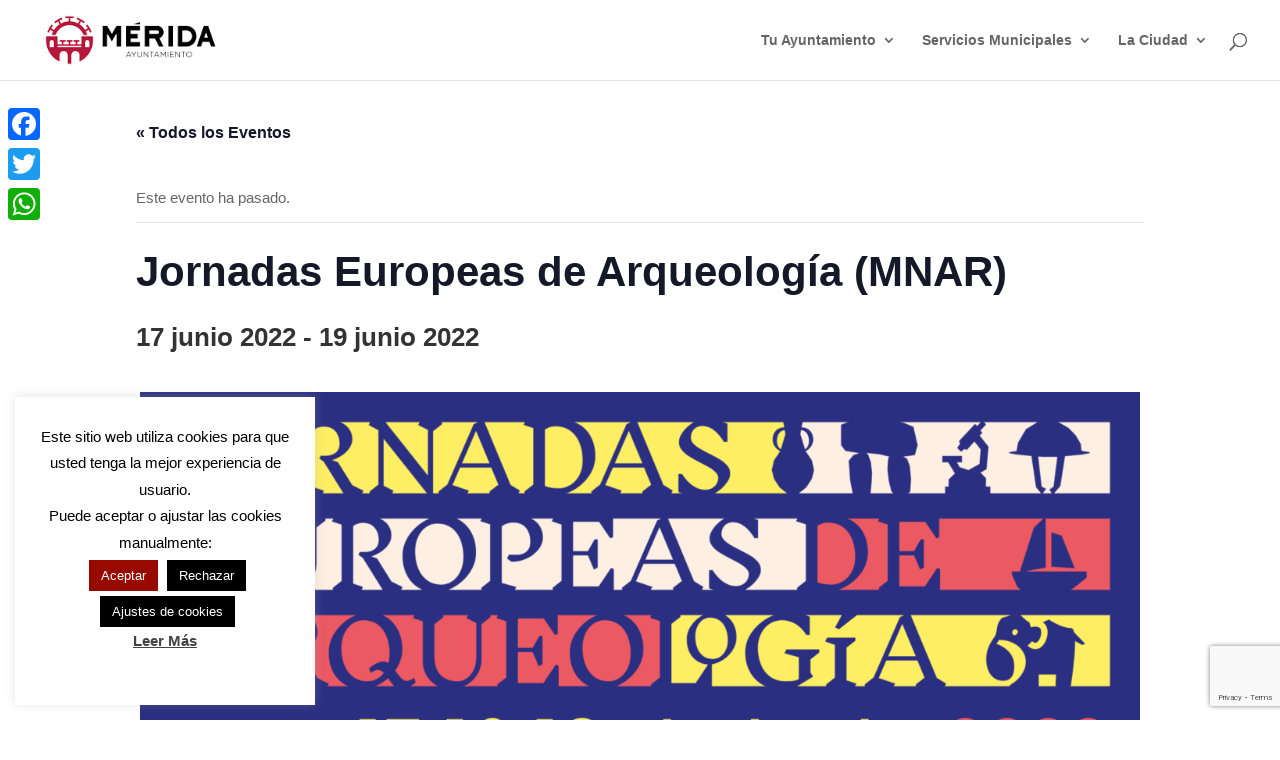

--- FILE ---
content_type: text/html; charset=utf-8
request_url: https://www.google.com/recaptcha/api2/anchor?ar=1&k=6LdNyaopAAAAAFrVERulkwXaDkA_mJc1YVadCMxh&co=aHR0cHM6Ly9tZXJpZGEuZXM6NDQz&hl=en&v=PoyoqOPhxBO7pBk68S4YbpHZ&size=invisible&anchor-ms=20000&execute-ms=30000&cb=o2d3b0pwizc5
body_size: 48757
content:
<!DOCTYPE HTML><html dir="ltr" lang="en"><head><meta http-equiv="Content-Type" content="text/html; charset=UTF-8">
<meta http-equiv="X-UA-Compatible" content="IE=edge">
<title>reCAPTCHA</title>
<style type="text/css">
/* cyrillic-ext */
@font-face {
  font-family: 'Roboto';
  font-style: normal;
  font-weight: 400;
  font-stretch: 100%;
  src: url(//fonts.gstatic.com/s/roboto/v48/KFO7CnqEu92Fr1ME7kSn66aGLdTylUAMa3GUBHMdazTgWw.woff2) format('woff2');
  unicode-range: U+0460-052F, U+1C80-1C8A, U+20B4, U+2DE0-2DFF, U+A640-A69F, U+FE2E-FE2F;
}
/* cyrillic */
@font-face {
  font-family: 'Roboto';
  font-style: normal;
  font-weight: 400;
  font-stretch: 100%;
  src: url(//fonts.gstatic.com/s/roboto/v48/KFO7CnqEu92Fr1ME7kSn66aGLdTylUAMa3iUBHMdazTgWw.woff2) format('woff2');
  unicode-range: U+0301, U+0400-045F, U+0490-0491, U+04B0-04B1, U+2116;
}
/* greek-ext */
@font-face {
  font-family: 'Roboto';
  font-style: normal;
  font-weight: 400;
  font-stretch: 100%;
  src: url(//fonts.gstatic.com/s/roboto/v48/KFO7CnqEu92Fr1ME7kSn66aGLdTylUAMa3CUBHMdazTgWw.woff2) format('woff2');
  unicode-range: U+1F00-1FFF;
}
/* greek */
@font-face {
  font-family: 'Roboto';
  font-style: normal;
  font-weight: 400;
  font-stretch: 100%;
  src: url(//fonts.gstatic.com/s/roboto/v48/KFO7CnqEu92Fr1ME7kSn66aGLdTylUAMa3-UBHMdazTgWw.woff2) format('woff2');
  unicode-range: U+0370-0377, U+037A-037F, U+0384-038A, U+038C, U+038E-03A1, U+03A3-03FF;
}
/* math */
@font-face {
  font-family: 'Roboto';
  font-style: normal;
  font-weight: 400;
  font-stretch: 100%;
  src: url(//fonts.gstatic.com/s/roboto/v48/KFO7CnqEu92Fr1ME7kSn66aGLdTylUAMawCUBHMdazTgWw.woff2) format('woff2');
  unicode-range: U+0302-0303, U+0305, U+0307-0308, U+0310, U+0312, U+0315, U+031A, U+0326-0327, U+032C, U+032F-0330, U+0332-0333, U+0338, U+033A, U+0346, U+034D, U+0391-03A1, U+03A3-03A9, U+03B1-03C9, U+03D1, U+03D5-03D6, U+03F0-03F1, U+03F4-03F5, U+2016-2017, U+2034-2038, U+203C, U+2040, U+2043, U+2047, U+2050, U+2057, U+205F, U+2070-2071, U+2074-208E, U+2090-209C, U+20D0-20DC, U+20E1, U+20E5-20EF, U+2100-2112, U+2114-2115, U+2117-2121, U+2123-214F, U+2190, U+2192, U+2194-21AE, U+21B0-21E5, U+21F1-21F2, U+21F4-2211, U+2213-2214, U+2216-22FF, U+2308-230B, U+2310, U+2319, U+231C-2321, U+2336-237A, U+237C, U+2395, U+239B-23B7, U+23D0, U+23DC-23E1, U+2474-2475, U+25AF, U+25B3, U+25B7, U+25BD, U+25C1, U+25CA, U+25CC, U+25FB, U+266D-266F, U+27C0-27FF, U+2900-2AFF, U+2B0E-2B11, U+2B30-2B4C, U+2BFE, U+3030, U+FF5B, U+FF5D, U+1D400-1D7FF, U+1EE00-1EEFF;
}
/* symbols */
@font-face {
  font-family: 'Roboto';
  font-style: normal;
  font-weight: 400;
  font-stretch: 100%;
  src: url(//fonts.gstatic.com/s/roboto/v48/KFO7CnqEu92Fr1ME7kSn66aGLdTylUAMaxKUBHMdazTgWw.woff2) format('woff2');
  unicode-range: U+0001-000C, U+000E-001F, U+007F-009F, U+20DD-20E0, U+20E2-20E4, U+2150-218F, U+2190, U+2192, U+2194-2199, U+21AF, U+21E6-21F0, U+21F3, U+2218-2219, U+2299, U+22C4-22C6, U+2300-243F, U+2440-244A, U+2460-24FF, U+25A0-27BF, U+2800-28FF, U+2921-2922, U+2981, U+29BF, U+29EB, U+2B00-2BFF, U+4DC0-4DFF, U+FFF9-FFFB, U+10140-1018E, U+10190-1019C, U+101A0, U+101D0-101FD, U+102E0-102FB, U+10E60-10E7E, U+1D2C0-1D2D3, U+1D2E0-1D37F, U+1F000-1F0FF, U+1F100-1F1AD, U+1F1E6-1F1FF, U+1F30D-1F30F, U+1F315, U+1F31C, U+1F31E, U+1F320-1F32C, U+1F336, U+1F378, U+1F37D, U+1F382, U+1F393-1F39F, U+1F3A7-1F3A8, U+1F3AC-1F3AF, U+1F3C2, U+1F3C4-1F3C6, U+1F3CA-1F3CE, U+1F3D4-1F3E0, U+1F3ED, U+1F3F1-1F3F3, U+1F3F5-1F3F7, U+1F408, U+1F415, U+1F41F, U+1F426, U+1F43F, U+1F441-1F442, U+1F444, U+1F446-1F449, U+1F44C-1F44E, U+1F453, U+1F46A, U+1F47D, U+1F4A3, U+1F4B0, U+1F4B3, U+1F4B9, U+1F4BB, U+1F4BF, U+1F4C8-1F4CB, U+1F4D6, U+1F4DA, U+1F4DF, U+1F4E3-1F4E6, U+1F4EA-1F4ED, U+1F4F7, U+1F4F9-1F4FB, U+1F4FD-1F4FE, U+1F503, U+1F507-1F50B, U+1F50D, U+1F512-1F513, U+1F53E-1F54A, U+1F54F-1F5FA, U+1F610, U+1F650-1F67F, U+1F687, U+1F68D, U+1F691, U+1F694, U+1F698, U+1F6AD, U+1F6B2, U+1F6B9-1F6BA, U+1F6BC, U+1F6C6-1F6CF, U+1F6D3-1F6D7, U+1F6E0-1F6EA, U+1F6F0-1F6F3, U+1F6F7-1F6FC, U+1F700-1F7FF, U+1F800-1F80B, U+1F810-1F847, U+1F850-1F859, U+1F860-1F887, U+1F890-1F8AD, U+1F8B0-1F8BB, U+1F8C0-1F8C1, U+1F900-1F90B, U+1F93B, U+1F946, U+1F984, U+1F996, U+1F9E9, U+1FA00-1FA6F, U+1FA70-1FA7C, U+1FA80-1FA89, U+1FA8F-1FAC6, U+1FACE-1FADC, U+1FADF-1FAE9, U+1FAF0-1FAF8, U+1FB00-1FBFF;
}
/* vietnamese */
@font-face {
  font-family: 'Roboto';
  font-style: normal;
  font-weight: 400;
  font-stretch: 100%;
  src: url(//fonts.gstatic.com/s/roboto/v48/KFO7CnqEu92Fr1ME7kSn66aGLdTylUAMa3OUBHMdazTgWw.woff2) format('woff2');
  unicode-range: U+0102-0103, U+0110-0111, U+0128-0129, U+0168-0169, U+01A0-01A1, U+01AF-01B0, U+0300-0301, U+0303-0304, U+0308-0309, U+0323, U+0329, U+1EA0-1EF9, U+20AB;
}
/* latin-ext */
@font-face {
  font-family: 'Roboto';
  font-style: normal;
  font-weight: 400;
  font-stretch: 100%;
  src: url(//fonts.gstatic.com/s/roboto/v48/KFO7CnqEu92Fr1ME7kSn66aGLdTylUAMa3KUBHMdazTgWw.woff2) format('woff2');
  unicode-range: U+0100-02BA, U+02BD-02C5, U+02C7-02CC, U+02CE-02D7, U+02DD-02FF, U+0304, U+0308, U+0329, U+1D00-1DBF, U+1E00-1E9F, U+1EF2-1EFF, U+2020, U+20A0-20AB, U+20AD-20C0, U+2113, U+2C60-2C7F, U+A720-A7FF;
}
/* latin */
@font-face {
  font-family: 'Roboto';
  font-style: normal;
  font-weight: 400;
  font-stretch: 100%;
  src: url(//fonts.gstatic.com/s/roboto/v48/KFO7CnqEu92Fr1ME7kSn66aGLdTylUAMa3yUBHMdazQ.woff2) format('woff2');
  unicode-range: U+0000-00FF, U+0131, U+0152-0153, U+02BB-02BC, U+02C6, U+02DA, U+02DC, U+0304, U+0308, U+0329, U+2000-206F, U+20AC, U+2122, U+2191, U+2193, U+2212, U+2215, U+FEFF, U+FFFD;
}
/* cyrillic-ext */
@font-face {
  font-family: 'Roboto';
  font-style: normal;
  font-weight: 500;
  font-stretch: 100%;
  src: url(//fonts.gstatic.com/s/roboto/v48/KFO7CnqEu92Fr1ME7kSn66aGLdTylUAMa3GUBHMdazTgWw.woff2) format('woff2');
  unicode-range: U+0460-052F, U+1C80-1C8A, U+20B4, U+2DE0-2DFF, U+A640-A69F, U+FE2E-FE2F;
}
/* cyrillic */
@font-face {
  font-family: 'Roboto';
  font-style: normal;
  font-weight: 500;
  font-stretch: 100%;
  src: url(//fonts.gstatic.com/s/roboto/v48/KFO7CnqEu92Fr1ME7kSn66aGLdTylUAMa3iUBHMdazTgWw.woff2) format('woff2');
  unicode-range: U+0301, U+0400-045F, U+0490-0491, U+04B0-04B1, U+2116;
}
/* greek-ext */
@font-face {
  font-family: 'Roboto';
  font-style: normal;
  font-weight: 500;
  font-stretch: 100%;
  src: url(//fonts.gstatic.com/s/roboto/v48/KFO7CnqEu92Fr1ME7kSn66aGLdTylUAMa3CUBHMdazTgWw.woff2) format('woff2');
  unicode-range: U+1F00-1FFF;
}
/* greek */
@font-face {
  font-family: 'Roboto';
  font-style: normal;
  font-weight: 500;
  font-stretch: 100%;
  src: url(//fonts.gstatic.com/s/roboto/v48/KFO7CnqEu92Fr1ME7kSn66aGLdTylUAMa3-UBHMdazTgWw.woff2) format('woff2');
  unicode-range: U+0370-0377, U+037A-037F, U+0384-038A, U+038C, U+038E-03A1, U+03A3-03FF;
}
/* math */
@font-face {
  font-family: 'Roboto';
  font-style: normal;
  font-weight: 500;
  font-stretch: 100%;
  src: url(//fonts.gstatic.com/s/roboto/v48/KFO7CnqEu92Fr1ME7kSn66aGLdTylUAMawCUBHMdazTgWw.woff2) format('woff2');
  unicode-range: U+0302-0303, U+0305, U+0307-0308, U+0310, U+0312, U+0315, U+031A, U+0326-0327, U+032C, U+032F-0330, U+0332-0333, U+0338, U+033A, U+0346, U+034D, U+0391-03A1, U+03A3-03A9, U+03B1-03C9, U+03D1, U+03D5-03D6, U+03F0-03F1, U+03F4-03F5, U+2016-2017, U+2034-2038, U+203C, U+2040, U+2043, U+2047, U+2050, U+2057, U+205F, U+2070-2071, U+2074-208E, U+2090-209C, U+20D0-20DC, U+20E1, U+20E5-20EF, U+2100-2112, U+2114-2115, U+2117-2121, U+2123-214F, U+2190, U+2192, U+2194-21AE, U+21B0-21E5, U+21F1-21F2, U+21F4-2211, U+2213-2214, U+2216-22FF, U+2308-230B, U+2310, U+2319, U+231C-2321, U+2336-237A, U+237C, U+2395, U+239B-23B7, U+23D0, U+23DC-23E1, U+2474-2475, U+25AF, U+25B3, U+25B7, U+25BD, U+25C1, U+25CA, U+25CC, U+25FB, U+266D-266F, U+27C0-27FF, U+2900-2AFF, U+2B0E-2B11, U+2B30-2B4C, U+2BFE, U+3030, U+FF5B, U+FF5D, U+1D400-1D7FF, U+1EE00-1EEFF;
}
/* symbols */
@font-face {
  font-family: 'Roboto';
  font-style: normal;
  font-weight: 500;
  font-stretch: 100%;
  src: url(//fonts.gstatic.com/s/roboto/v48/KFO7CnqEu92Fr1ME7kSn66aGLdTylUAMaxKUBHMdazTgWw.woff2) format('woff2');
  unicode-range: U+0001-000C, U+000E-001F, U+007F-009F, U+20DD-20E0, U+20E2-20E4, U+2150-218F, U+2190, U+2192, U+2194-2199, U+21AF, U+21E6-21F0, U+21F3, U+2218-2219, U+2299, U+22C4-22C6, U+2300-243F, U+2440-244A, U+2460-24FF, U+25A0-27BF, U+2800-28FF, U+2921-2922, U+2981, U+29BF, U+29EB, U+2B00-2BFF, U+4DC0-4DFF, U+FFF9-FFFB, U+10140-1018E, U+10190-1019C, U+101A0, U+101D0-101FD, U+102E0-102FB, U+10E60-10E7E, U+1D2C0-1D2D3, U+1D2E0-1D37F, U+1F000-1F0FF, U+1F100-1F1AD, U+1F1E6-1F1FF, U+1F30D-1F30F, U+1F315, U+1F31C, U+1F31E, U+1F320-1F32C, U+1F336, U+1F378, U+1F37D, U+1F382, U+1F393-1F39F, U+1F3A7-1F3A8, U+1F3AC-1F3AF, U+1F3C2, U+1F3C4-1F3C6, U+1F3CA-1F3CE, U+1F3D4-1F3E0, U+1F3ED, U+1F3F1-1F3F3, U+1F3F5-1F3F7, U+1F408, U+1F415, U+1F41F, U+1F426, U+1F43F, U+1F441-1F442, U+1F444, U+1F446-1F449, U+1F44C-1F44E, U+1F453, U+1F46A, U+1F47D, U+1F4A3, U+1F4B0, U+1F4B3, U+1F4B9, U+1F4BB, U+1F4BF, U+1F4C8-1F4CB, U+1F4D6, U+1F4DA, U+1F4DF, U+1F4E3-1F4E6, U+1F4EA-1F4ED, U+1F4F7, U+1F4F9-1F4FB, U+1F4FD-1F4FE, U+1F503, U+1F507-1F50B, U+1F50D, U+1F512-1F513, U+1F53E-1F54A, U+1F54F-1F5FA, U+1F610, U+1F650-1F67F, U+1F687, U+1F68D, U+1F691, U+1F694, U+1F698, U+1F6AD, U+1F6B2, U+1F6B9-1F6BA, U+1F6BC, U+1F6C6-1F6CF, U+1F6D3-1F6D7, U+1F6E0-1F6EA, U+1F6F0-1F6F3, U+1F6F7-1F6FC, U+1F700-1F7FF, U+1F800-1F80B, U+1F810-1F847, U+1F850-1F859, U+1F860-1F887, U+1F890-1F8AD, U+1F8B0-1F8BB, U+1F8C0-1F8C1, U+1F900-1F90B, U+1F93B, U+1F946, U+1F984, U+1F996, U+1F9E9, U+1FA00-1FA6F, U+1FA70-1FA7C, U+1FA80-1FA89, U+1FA8F-1FAC6, U+1FACE-1FADC, U+1FADF-1FAE9, U+1FAF0-1FAF8, U+1FB00-1FBFF;
}
/* vietnamese */
@font-face {
  font-family: 'Roboto';
  font-style: normal;
  font-weight: 500;
  font-stretch: 100%;
  src: url(//fonts.gstatic.com/s/roboto/v48/KFO7CnqEu92Fr1ME7kSn66aGLdTylUAMa3OUBHMdazTgWw.woff2) format('woff2');
  unicode-range: U+0102-0103, U+0110-0111, U+0128-0129, U+0168-0169, U+01A0-01A1, U+01AF-01B0, U+0300-0301, U+0303-0304, U+0308-0309, U+0323, U+0329, U+1EA0-1EF9, U+20AB;
}
/* latin-ext */
@font-face {
  font-family: 'Roboto';
  font-style: normal;
  font-weight: 500;
  font-stretch: 100%;
  src: url(//fonts.gstatic.com/s/roboto/v48/KFO7CnqEu92Fr1ME7kSn66aGLdTylUAMa3KUBHMdazTgWw.woff2) format('woff2');
  unicode-range: U+0100-02BA, U+02BD-02C5, U+02C7-02CC, U+02CE-02D7, U+02DD-02FF, U+0304, U+0308, U+0329, U+1D00-1DBF, U+1E00-1E9F, U+1EF2-1EFF, U+2020, U+20A0-20AB, U+20AD-20C0, U+2113, U+2C60-2C7F, U+A720-A7FF;
}
/* latin */
@font-face {
  font-family: 'Roboto';
  font-style: normal;
  font-weight: 500;
  font-stretch: 100%;
  src: url(//fonts.gstatic.com/s/roboto/v48/KFO7CnqEu92Fr1ME7kSn66aGLdTylUAMa3yUBHMdazQ.woff2) format('woff2');
  unicode-range: U+0000-00FF, U+0131, U+0152-0153, U+02BB-02BC, U+02C6, U+02DA, U+02DC, U+0304, U+0308, U+0329, U+2000-206F, U+20AC, U+2122, U+2191, U+2193, U+2212, U+2215, U+FEFF, U+FFFD;
}
/* cyrillic-ext */
@font-face {
  font-family: 'Roboto';
  font-style: normal;
  font-weight: 900;
  font-stretch: 100%;
  src: url(//fonts.gstatic.com/s/roboto/v48/KFO7CnqEu92Fr1ME7kSn66aGLdTylUAMa3GUBHMdazTgWw.woff2) format('woff2');
  unicode-range: U+0460-052F, U+1C80-1C8A, U+20B4, U+2DE0-2DFF, U+A640-A69F, U+FE2E-FE2F;
}
/* cyrillic */
@font-face {
  font-family: 'Roboto';
  font-style: normal;
  font-weight: 900;
  font-stretch: 100%;
  src: url(//fonts.gstatic.com/s/roboto/v48/KFO7CnqEu92Fr1ME7kSn66aGLdTylUAMa3iUBHMdazTgWw.woff2) format('woff2');
  unicode-range: U+0301, U+0400-045F, U+0490-0491, U+04B0-04B1, U+2116;
}
/* greek-ext */
@font-face {
  font-family: 'Roboto';
  font-style: normal;
  font-weight: 900;
  font-stretch: 100%;
  src: url(//fonts.gstatic.com/s/roboto/v48/KFO7CnqEu92Fr1ME7kSn66aGLdTylUAMa3CUBHMdazTgWw.woff2) format('woff2');
  unicode-range: U+1F00-1FFF;
}
/* greek */
@font-face {
  font-family: 'Roboto';
  font-style: normal;
  font-weight: 900;
  font-stretch: 100%;
  src: url(//fonts.gstatic.com/s/roboto/v48/KFO7CnqEu92Fr1ME7kSn66aGLdTylUAMa3-UBHMdazTgWw.woff2) format('woff2');
  unicode-range: U+0370-0377, U+037A-037F, U+0384-038A, U+038C, U+038E-03A1, U+03A3-03FF;
}
/* math */
@font-face {
  font-family: 'Roboto';
  font-style: normal;
  font-weight: 900;
  font-stretch: 100%;
  src: url(//fonts.gstatic.com/s/roboto/v48/KFO7CnqEu92Fr1ME7kSn66aGLdTylUAMawCUBHMdazTgWw.woff2) format('woff2');
  unicode-range: U+0302-0303, U+0305, U+0307-0308, U+0310, U+0312, U+0315, U+031A, U+0326-0327, U+032C, U+032F-0330, U+0332-0333, U+0338, U+033A, U+0346, U+034D, U+0391-03A1, U+03A3-03A9, U+03B1-03C9, U+03D1, U+03D5-03D6, U+03F0-03F1, U+03F4-03F5, U+2016-2017, U+2034-2038, U+203C, U+2040, U+2043, U+2047, U+2050, U+2057, U+205F, U+2070-2071, U+2074-208E, U+2090-209C, U+20D0-20DC, U+20E1, U+20E5-20EF, U+2100-2112, U+2114-2115, U+2117-2121, U+2123-214F, U+2190, U+2192, U+2194-21AE, U+21B0-21E5, U+21F1-21F2, U+21F4-2211, U+2213-2214, U+2216-22FF, U+2308-230B, U+2310, U+2319, U+231C-2321, U+2336-237A, U+237C, U+2395, U+239B-23B7, U+23D0, U+23DC-23E1, U+2474-2475, U+25AF, U+25B3, U+25B7, U+25BD, U+25C1, U+25CA, U+25CC, U+25FB, U+266D-266F, U+27C0-27FF, U+2900-2AFF, U+2B0E-2B11, U+2B30-2B4C, U+2BFE, U+3030, U+FF5B, U+FF5D, U+1D400-1D7FF, U+1EE00-1EEFF;
}
/* symbols */
@font-face {
  font-family: 'Roboto';
  font-style: normal;
  font-weight: 900;
  font-stretch: 100%;
  src: url(//fonts.gstatic.com/s/roboto/v48/KFO7CnqEu92Fr1ME7kSn66aGLdTylUAMaxKUBHMdazTgWw.woff2) format('woff2');
  unicode-range: U+0001-000C, U+000E-001F, U+007F-009F, U+20DD-20E0, U+20E2-20E4, U+2150-218F, U+2190, U+2192, U+2194-2199, U+21AF, U+21E6-21F0, U+21F3, U+2218-2219, U+2299, U+22C4-22C6, U+2300-243F, U+2440-244A, U+2460-24FF, U+25A0-27BF, U+2800-28FF, U+2921-2922, U+2981, U+29BF, U+29EB, U+2B00-2BFF, U+4DC0-4DFF, U+FFF9-FFFB, U+10140-1018E, U+10190-1019C, U+101A0, U+101D0-101FD, U+102E0-102FB, U+10E60-10E7E, U+1D2C0-1D2D3, U+1D2E0-1D37F, U+1F000-1F0FF, U+1F100-1F1AD, U+1F1E6-1F1FF, U+1F30D-1F30F, U+1F315, U+1F31C, U+1F31E, U+1F320-1F32C, U+1F336, U+1F378, U+1F37D, U+1F382, U+1F393-1F39F, U+1F3A7-1F3A8, U+1F3AC-1F3AF, U+1F3C2, U+1F3C4-1F3C6, U+1F3CA-1F3CE, U+1F3D4-1F3E0, U+1F3ED, U+1F3F1-1F3F3, U+1F3F5-1F3F7, U+1F408, U+1F415, U+1F41F, U+1F426, U+1F43F, U+1F441-1F442, U+1F444, U+1F446-1F449, U+1F44C-1F44E, U+1F453, U+1F46A, U+1F47D, U+1F4A3, U+1F4B0, U+1F4B3, U+1F4B9, U+1F4BB, U+1F4BF, U+1F4C8-1F4CB, U+1F4D6, U+1F4DA, U+1F4DF, U+1F4E3-1F4E6, U+1F4EA-1F4ED, U+1F4F7, U+1F4F9-1F4FB, U+1F4FD-1F4FE, U+1F503, U+1F507-1F50B, U+1F50D, U+1F512-1F513, U+1F53E-1F54A, U+1F54F-1F5FA, U+1F610, U+1F650-1F67F, U+1F687, U+1F68D, U+1F691, U+1F694, U+1F698, U+1F6AD, U+1F6B2, U+1F6B9-1F6BA, U+1F6BC, U+1F6C6-1F6CF, U+1F6D3-1F6D7, U+1F6E0-1F6EA, U+1F6F0-1F6F3, U+1F6F7-1F6FC, U+1F700-1F7FF, U+1F800-1F80B, U+1F810-1F847, U+1F850-1F859, U+1F860-1F887, U+1F890-1F8AD, U+1F8B0-1F8BB, U+1F8C0-1F8C1, U+1F900-1F90B, U+1F93B, U+1F946, U+1F984, U+1F996, U+1F9E9, U+1FA00-1FA6F, U+1FA70-1FA7C, U+1FA80-1FA89, U+1FA8F-1FAC6, U+1FACE-1FADC, U+1FADF-1FAE9, U+1FAF0-1FAF8, U+1FB00-1FBFF;
}
/* vietnamese */
@font-face {
  font-family: 'Roboto';
  font-style: normal;
  font-weight: 900;
  font-stretch: 100%;
  src: url(//fonts.gstatic.com/s/roboto/v48/KFO7CnqEu92Fr1ME7kSn66aGLdTylUAMa3OUBHMdazTgWw.woff2) format('woff2');
  unicode-range: U+0102-0103, U+0110-0111, U+0128-0129, U+0168-0169, U+01A0-01A1, U+01AF-01B0, U+0300-0301, U+0303-0304, U+0308-0309, U+0323, U+0329, U+1EA0-1EF9, U+20AB;
}
/* latin-ext */
@font-face {
  font-family: 'Roboto';
  font-style: normal;
  font-weight: 900;
  font-stretch: 100%;
  src: url(//fonts.gstatic.com/s/roboto/v48/KFO7CnqEu92Fr1ME7kSn66aGLdTylUAMa3KUBHMdazTgWw.woff2) format('woff2');
  unicode-range: U+0100-02BA, U+02BD-02C5, U+02C7-02CC, U+02CE-02D7, U+02DD-02FF, U+0304, U+0308, U+0329, U+1D00-1DBF, U+1E00-1E9F, U+1EF2-1EFF, U+2020, U+20A0-20AB, U+20AD-20C0, U+2113, U+2C60-2C7F, U+A720-A7FF;
}
/* latin */
@font-face {
  font-family: 'Roboto';
  font-style: normal;
  font-weight: 900;
  font-stretch: 100%;
  src: url(//fonts.gstatic.com/s/roboto/v48/KFO7CnqEu92Fr1ME7kSn66aGLdTylUAMa3yUBHMdazQ.woff2) format('woff2');
  unicode-range: U+0000-00FF, U+0131, U+0152-0153, U+02BB-02BC, U+02C6, U+02DA, U+02DC, U+0304, U+0308, U+0329, U+2000-206F, U+20AC, U+2122, U+2191, U+2193, U+2212, U+2215, U+FEFF, U+FFFD;
}

</style>
<link rel="stylesheet" type="text/css" href="https://www.gstatic.com/recaptcha/releases/PoyoqOPhxBO7pBk68S4YbpHZ/styles__ltr.css">
<script nonce="eiAVjfD7mu-H6jHvJdlfXQ" type="text/javascript">window['__recaptcha_api'] = 'https://www.google.com/recaptcha/api2/';</script>
<script type="text/javascript" src="https://www.gstatic.com/recaptcha/releases/PoyoqOPhxBO7pBk68S4YbpHZ/recaptcha__en.js" nonce="eiAVjfD7mu-H6jHvJdlfXQ">
      
    </script></head>
<body><div id="rc-anchor-alert" class="rc-anchor-alert"></div>
<input type="hidden" id="recaptcha-token" value="[base64]">
<script type="text/javascript" nonce="eiAVjfD7mu-H6jHvJdlfXQ">
      recaptcha.anchor.Main.init("[\x22ainput\x22,[\x22bgdata\x22,\x22\x22,\[base64]/[base64]/MjU1Ong/[base64]/[base64]/[base64]/[base64]/[base64]/[base64]/[base64]/[base64]/[base64]/[base64]/[base64]/[base64]/[base64]/[base64]/[base64]\\u003d\x22,\[base64]\\u003d\x22,\x22Zgliw6ZELmHCm8OsBcOHwqzDpsK6w5/Dox0Cw5vCs8KZwoILw6jCgxLCm8OIwrHCgMKDwqczGyXCsFBiasOuYsKwaMKCHcOOXsO7w5FqEAXDgsK8bMOWYhF3A8K0w7YLw63ChcKKwqcww6TDicO7w7/DqmdsQzRgVDx0AS7Dl8O0w6DCrcO8UxZEACPCpMKGKmJ5w75ZdFhYw7QcUy9YH8K9w7/CogcZaMOmU8OLY8K2w7dxw7PDrS9Aw5vDpsObS8KWFcKxCcO/wpw/fyDCk1/[base64]/[base64]/wpc7emRhw6Eqwq7CqMO/w4dzB8K5cMODDMKSKVfChWvDkQMtw7DCnMOzbiwEQmrDvjggL3HCqsKYT03DsDnDlUrCuGoNw7pwbD/CrMOpWcKNw7fCtMK1w5XCvmU/JMKMfSHDocKzw4/CjyHCvRDClsOyVcOHVcKNw7Fhwr/CuBtwBnhaw517wpxIGndwTUhnw4Isw6FMw53DpXIWC1DCvcK3w6txw4YBw6zCqMKKwqPDisKwY8OPeCNOw6RQwpkUw6EGw74HwpvDkTDChknCm8Olw5B5OGp+wrnDmsKHWsO7VVkpwq8SBikWQ8OjYQcTfMO+PsOsw63Dl8KXUm/[base64]/w7zDghEBPBPCk8K9a8OeDcOZw5FEBsKkVxnCl20AwqnCvB7Dm31Jwrcaw7QNJzcVDhHDkzzCmsKLKMO2ay/Dk8KGw6dGKQN7w77Cl8KkXQzDoiAkw6jDksKhw4jCoMKZf8KhRRRnTQBywpMBw6Jmw4NwwrXChGzDkXzDlC11w6fDo18Ww7R1dwx2wqDCrBzDncKzNhtOD0bDlV3CsMKcAn/ChsOJwoB+Gyo3woQ3bcKEOcKDwqlyw4sDRMOaX8KYw4ZvwrDCvFfCtMKLwqARZMKpw5hrZkHCjUt+GsKjB8KHKcO2Z8KdUTDDlyjDmX7DmWDDgC3CgsK0w4gJwqFgwr7CscKxwrbCoVlcw6YoU8K/wrLDnMKowrHCqRInZsKhdsKxwrAKelzDmcKdwphLN8KBUsOvakTDisKhwrJ5Fk0WZD3CgBPDl8KrPS/DuVlvw6/ClTjDjRnDsMK0CFXDpWDCqsKacEsFwoMgw54ERMOQY1kKw5fCuHzDgsKlNFbClmLCti9QwpbDjkzDlMOMwobCrTNaRMKhCcKQw7FnUcKEw7MGS8OLwoHCo19SbyZgP0/DrE9Ywqoee3IRbxUUwo0rwpPDhyVuK8OqMBbDqQ3CuljDpcKqX8KkwrVTc2NYwqYuBg8zaMKhZk8Fw4/DoypYw690TcK1bCUmKcKQw6PCk8OGw4/DiMObT8KLw4w8YcOGw5fCo8O0w4nCglslBD/CtUV8wr3CqWDCtG01wolzKMOhwrnCjcOGw5HCmsKPAyfDgn8kwr/CrsK8dsOFw6xOw7zDkUDDkwHDmF3Ci39aUcOVFTjDhjF3wo7Dg35gwrdjw4AoDEbDm8OTIcKcT8KkScOXZ8K5TMO3dhV/KMKoVMOoYmVAw5rClSXCsFvCvjnCs2rDl0t2w5gBGMOqYlQlwr3DjwRTBGDCrHEPwoTDv0PDt8Kfw6HCj0cLw6bCgQ45wpLCicOWwq7DkMK5HGXClsKAJhwuwqMSwoNswojDqX7Cng/DiVtKccKYw7omW8K2woUqeHPDgMOhEgpUO8Kuw6rDiDvClhIXJ1F7w6bCp8O+WcOsw7p4woMJwpAtw6lCW8KGw5bDmcOcAAHDtsOPwqnClMODMnXCjcKnworCknXDpH7DjcOzYxoNe8K7w6Buw6/DhnvDtcORC8KBcRDDlGHDqMKQEcO6e3Few641YMOrwrslM8OXLRACwqHCvMOhwrR5wqgSVkzDi3sZwonDscKwwpXDvsKuwo9TMizCnMK6BUhPwo3DhMKQLyE2BMOiwqnCrD/DocOmB0gowrnCmMKnE8OXYWXCqsOmw4vDqMKUw7rDo01dw7dUTzxrw6lzZFcEFVXDm8OLDkfClmXCrmXDrsOpKmfCmsKmMBjCvF/CnX4JHMOmw7LCvmrDk0AnDE7DskLDusKtwqclKksUSsOlWsKMwoPCksKXPTTDqDHDtcOMC8Oywr7DksKhfkrDi1DDugNvwqLCrsKvP8OSVWlgV1DDpsK4C8OcLcKpMHnCtcKfcsKzXRPDtC/DtcK/P8K/wqkrwrDClMOVw6zDtxMTY1/DmEEMwpnCk8KLRMK/wqbDjRjCnsKxwrfDg8KLDGjCr8KVBmk9w783J2DCk8Ouw6LDjcO3GUZjw4A9w4zDn319w54WXhrCkSh7w57Ch0jDhBPDpMKzZT/Dq8KDwoPDkcKGw49yeCAXw4MuO8ObScOSJkDCmsK3wrjCo8OFPsOSwpkkA8OHwrDDu8K1w7JdMsKrQ8KFfRPCpMOvwpkZwooZwqfDr0TCiMOsw7PCphTDncKMwpnDgsKzF8OTbGxsw5/[base64]/Cm3dqaEwKw59dSAnCl8KGNG1nOSNGwq5zw67CkcOiABjCs8OXS0jDisObw4PChXzCtsKUaMKefcOtw7kSwoE3w63CqXjDuC7DtsK4wqJWA01zF8OWwqDDlkLCjsKOAmvDrlhuwpbCpMKYwocSwr/CtMOjwqzDjTTDtEg7XU/[base64]/w51dKcOxwqgQeMKSwqPCm2t2LjXDqyA0SXVWw4HCnmLCicK3w77Cpn9POsOcZV/DlQvDjFfDvBnDpgTDiMKlwqnDqAx/wocKIcOYwr/Cq0LCmMKEUMKaw6zDnwI2alHDicOzwp3DpWcyN07Dj8KHQcKUw5Mww5nDr8OyWwjCq3DDg0DCvsK+wq/CoQJmUMOVOsODAcKZw5FTwp/[base64]/DtsOjw6vDlcKlDsKcDibDksOCYysIw7/CkXvCuMKNDMOlwqxXwoLDtsKUw6AAw7LCkH44YcO3w7Y8JWcTa0YqTGASWcO/w4FfVQjDo0fCuBQ/HFXCicO/w4NBd3Z3w5ImSllZLApzw6Qmw5cQwrgywrvCvA7DhU7CrjDCojPDqUpTETBEYnbCow9/HcOrwrHDuGLCnMKHVcO1JMKDw6bDgMKqDcK6w6ZIwp3DnCnClMOcXyMJTx0nwqNwLjwUw7wow6phJMKnJcOYwpcWO2DCqhbDl3HCucOtw4h5ZxVVw5HDjsOfCMKlPMKHwo/DgcOHWg4LMyTCvlLCsMKTeMOYXsKXAkLCrMKGTMKoUMKHJ8K4w6vDgSfCuXsKaMOew7TCkxfDswNOwqjDrMOFw6vCtsKgdnvCmMKVwoI/w73Cq8ONw7TDtk/DtsK7wrHDoBDChcKSw7fDoVTDicKsKD3CnMKSwoPDiF7DmRfDkzYpw6VdM8OWVsOLwpPCnwXCo8Ouw7FKacOhwrLCq8KwcXoTwqrDhWrCqsKKwoZswpc/F8KEIMKAM8OKRSFDw5FLJ8KbwqrCl0PCnQQxwpLCr8K6FcOfw6ArZsK6diAqwpxzwpAgecKABsKrecOHQXdZwpTCvMO2ZWU6WXlJNUtaTUjDhG4DEMKCXcO2wqLDqMKsbAJ1T8OiBBE6XsK9w57DgjZnwqRRXjTCslJfbS/Dp8OQwprDusO6E1fCslJcFSDCqEDDpcKXOlLCpUkewqDChsKZw73DriXDklouw4fDtcOPwq8gwqPCrcONZsOIKMK4w5nCjcOpCTF1IB/CmMOMD8OrwokrD8OyJAnDlsOABcKFJwzDom/CssOkw5nCiWjCgcKODsOjw7rCrR4ECDbClB8mwpfDkcKxa8OZU8KqHsK+w4XDvnjCjMOGwrbCscKuNGJkw5TChcKSwqvCiz8wbcOGw5TClU10wonDocK5w4PDpsOUwo/DrMOfPMOPwo7CgE3CsWXDkDg7w5lPwqrDul8zwrfCksKLwr3Djw5lJRlCJsOOTcKEa8ONdMKRTwwTwot3w4k6wq9gIXfDrRAAE8KHL8KRw7EBwrbCssKMN1fCt2MJw7E0w4nCkHVowqNuwqQCPUfDl0F4LkJ0w7TDm8OYDsO2awrDvMONwoc6wpjDsMOpMcK/w6x7w70PMmYVwpR7RFfCrxPCkiLDll7DgRfDuWpIw5TCqGbDtsO1woLCvH/[base64]/w5A4TMKbRkzDjR7Ds8KbwprDm10vw43CliN4Q8Kzw7nDh0UjMcONWHLDssOXw5HDlcKkKcO1WMOcwrHCuzHDhgk/EB/DgMKeL8OzwofDomjDl8K/w5tHw63Cll/CoUrCmcOAcMOVw6kwUcOkw6vDocOxw6d0wrPDo0DCjiVsYjEVNH8BTcO6c1vCqx3DscOowozDgcOsw7kHw7TCqUhIw79Ewp7DoMKDaQkfOcK4XMO8QMOSw7vDucOcw7nCm1/DlBJdPMOaDcK0e8KaEsOXw6/CgHIOwpTCrWVBwq08w6oiw73Dv8KkwqLDo3PCom/DusO2Lz3DoH3Cn8ORA2F/w7FKw4DDocO1w6YHGx/[base64]/DgCfDmsO0aG9ew6LDgjjCnMK7SsOWPMOuw5DDs8KhM8Kow7/CgcOBXMORw6vCm8OJworCm8OTZykaw7bCnQfDp8Kcw6RBTcKOw41UWMOaX8OeFCTCjMKxB8OudcKswrU+TMKgwqHDs1JEwrkRChE/AcO+TT7Cj2MRP8OtfcOlw47DgRDCm2TDuz9Hw5bCq2Yywq/DriF2ZiTDu8OJwrkJw7xufR/CqG9hwrfDrHh7ME3DgMOaw5rDvi5nS8Kvw7c+w6/Cu8K1woHDvMOSFcKPwpYeecORbcKCM8KePSUAwpfCt8KfaMKhdxFuDMOQJinDkcK7w5I9BTrDjU7Cs2zCucOvw5/DvATCvw7CpsOJwqITw7lfwrhhwpLCkcKLwpLCkDR1w69xS1PDm8O2wqs2UERWJzhNSTzDssOOSXMuDQkTasObHsKPPsKtJ0zCpMOZFVPDk8KlBsOAw6XDviNmPyIdwqAhasO0wqvClBl9F8OgWAnDm8OWwo13w6g3CMOlEzTDlzLClzwCw5k+w7LDh8Kvw4/[base64]/[base64]/[base64]/DsnLCmsOiM1EVG0QhwrZgwpYxwr1fLxF1w4vCh8Kbw5vDoB47wrtjwpPDv8OWw6Z7woDDk8OrUyYJw5xNNxRQwpLDl29oSMKhwojDv0ESdm3CiRNcw4fDmBlWw7/Cp8OpWSpMcSvDoT/CvjkRYRFZw51Swph0T8OPwpPCv8KPYAgzwp0GAQ/Dk8KAw6wpwotmwpTCn2PCrMKyBg3CqjtSacOJSTvDqCw2T8K1w4RKPkhoQsO5wrpNIsOcBsOiG3ICDFfCksOCYsOEal3ChsOwJB3ClCzCswoEw4bCmE0eSsOPwq/DiFInChccw7nCvMO0SAcYK8ORGsOsw63DvCjDgMO6K8ONw5JZw4fCjMKew4zDl2HDrEfDk8OMw57Co2LCt0jDsMKsw54Qw6VmwqFuaBA3w4vDtMKbw7Y2wpzDucKMDcOrwrJAKsOAw6EVEXLCu1pSwqkewo48w5Q8w4jCgcO3O2PCmmTDok/Cjj3DgcKcwrHClcOcTMOFesOEf1djw5lOwobCimLDmsOmCcO6w699w4zDnApkOSbClhjClSVUwoLDqhkcGxTDlcKQDRJmw6RxZ8KdBlfCiSN4D8Onw593w6rCv8KBQD3DvMKHwrNfBMOtUnDDj0E+woZowod6LWxbwpHDuMO6wo8nCnVwIB7Cq8K/DcKbaMO5w6RFCiVQwrYpw57CqGkUw6fDrMK+dcO2DMKLMcKCSVHCm2xcQnLDo8KJwqBrBMO4w4vDpsKndWzClyDCl8OXAcK6wogQwp/CqsKDwobDn8KIYsOYw43CvkkzT8ORw5HChcOIb0nDtHR6LsOiHzFzw6TCnMKWf3nDq3oBc8O0wr43SHhqZijCj8Kgw4d3a8OPDn/CuwfDgcKzw5AewqkywovCvE/[base64]/DhCxrGcOwB8KXeQMyw5c0f8OKW8OgwpLCk8KewohUSTzCsMKtwo/CgxnDgjTDtMOkEMK3wqPDlmzDpkHDtEzCvkM6wp07YcOUw4XDvcOUw6g/w5rDvsOfKy5pw7k3X8O5ZEB3wr48w4HDkgdGNnfCjDDCiMK/w49AO8OcwpMsw7AowpvDnMKfAk5awpPCnloJN8KIOMKsPMORw4vCg3IqXMK4w6TCkMO4GWlewpjDt8O2wrkWa8Otw6XCqjU8TUvDoxrDgcOHw4w/w6LDiMKdw63DuyjDtwHClT/DiMOLwotIw79weMKQwqgUUhNua8KmInpmPMKpwo5Dwq3CogvDsUTDk2nDrcKSwpPCv0bDncKNwozDqUzDhMOYw6XCgwUaw4E4w6Jgw7kLdmlXJ8KIw6twwr3DiMO5woLDg8KFSQ/Cp8KfTiowWcKXd8ORfsKmwp14EsKXwrM5NQPDn8KywofCmGN8wqHDpTLDoirCvDo5JHUpwobCplDDhsKqQsO5wrItLMK/[base64]/Co8KQaVTCsMOVw73DjB93P0U4woN5HWTCkkAywpvDj8K2wojDliTCh8OJd2bDjHvCs2xHKy4Fw6tMYcOkP8Kdw4zDqxzDkXDDilh9cUgLwrgkGsKrwp1ww7sJGlZfF8OteBzCl8OVRkEkw4/[base64]/DiFzDsMKlJ8KVw4DDmsKYw5TDnyx4d1hTwpZbL8K1w54sOgnDihnCo8OJw5HDusKfw7fCg8K5OVfDhMKQwp7ClHfCkcOMW3bCkMOAwoHClVPCsz4PwpcBw67DisOSXFR/LmfCvMO3wpfCusKoeMOUVsO7KsKZP8KrSsODEyjCnRBUEcKswoDDnsKowq/CmXgXMMOOwr/CisKkGmEGw4jCnsK0OmPClU4raivCuAguQsOuXR3CqT8sfCDCs8KlQhvCjmkrwrdNNsOrUsKfw7PDg8KLwphLwpnCqjPDu8KVw4jCr2A3wq/[base64]/Dl0zCtnvCisOOwojCtsKpa2/Dqn/ChVXDtcKhHMKDe0pbJAUWwonCq1dBw7zDgsONYsOqw5zCqEpsw4Ruc8K4wrBePSsSNyzCpV/CtHx8WsOaw6hmRsOJwoAvXj3Ck2suw7/[base64]/Cu3VRGcKEVDLCq8KKwoRMZS/CnWfDrSXCvgzDr20lw5gCwpbCq2LChlFxLMKBIBB8wrPDt8KpMAPDgynCosOSw6Uhwr4Qw7UdGAjClB/[base64]/DgH5WOh9lTS7DhsOjGMOIQnfDusKrw6pOIwQnJsOgwpAlI1EdwpgCFMKHwoM1BCzDqG3CjcOCw5wIFMOYOcOlwqDDt8KawqM/TMKHTsOuYMKTw4gZXsOfJgYhJsKPMxfDgsOhw6tbTMOEPD/CgcKnwq3DhcK2wpF2V3V+MjYJwrfCs2cxw5EeYmTDpyXDgsKrA8Odw5fCqQ9FYnfCmlbDon7DhcKRPsKKw7zDgB7CuTzDvsOXT3s7aMKFG8K5dnMyCgVhwqLCi0F1w77DosK+wogQw4nChcKKw4UXC10XKsOFw5HDnhJ8O8O4RDcCeAcAw5Y1IcKIwo/[base64]/[base64]/[base64]/[base64]/DucKYFcKrw5bCtSFLN8OGw5AUTcKXw71cWiJvwpFbw6fDrwxjfsOyw7DDnsKnMsKIw59lwppmwo9lw7BhbQJVwo/CssOUCDLCvRlfc8OOFMO2E8Khw7QMOULDgsOSw7LCqsKLw47CgBXCvh3DvAfDpk/CoAvCicOJwrjDpGrCgnhca8KXwo3DpSjCslvDlUw5w6I3woTDpMOQw63DhiAwecK2w63DuMKrXsOLwp/Dv8KLw5TCux9sw4APwoQxw6N6woPCnTFiw7wpH3jDtMOUFD3Dq2/DkcOyTcOnw6VTwoUYFMOnwrvDp8KWK2bClGRoPDTCkToDwrVkwp7CgUMJO1PCg20CBsKebWNOw5hQMD9+wqfDhMKdBFQ8w7lVwoNXwr4rPcOaacOyw7nCusKrwp/Cg8Obw4diwq/[base64]/DgcKnTV7Dohw3EcKxwqN8XlzCmcKHwqxuFmQeYsO3w4bDvWzDicOMwqYGWTfCn2J0w5xNw75uH8OnJjPDikXCssONw6Ajw4x9QBHCs8KMbW7Cu8OAw5XCiMKsRTRlAcKkwqDDiGwka0kjwqURHHPDqlrCrh5XeMOKw7w/w7nCijfDiQbCvH/DvVfCkzPDucKRCsKUXwxDw4UJEWtCw5ATwroqP8KkGDQDM3YAAg0pwr7DjWvDizfCmMO8w789woMYw7PDmMKtw558VsOgw5jDo8OELA/CrFHDv8KSwpA8wrAOw7ArBDvDtktvw55NakbDqsOmOcKlc0/Cj01iE8OvwoAUS2M7OsOAwozCuycuwq7Ds8OCw4nDpsOBPFgFb8K6w7/[base64]/VxfDgMKZClkZw4jCmRbCuF8kwr3DlMKMw6QowpPCtsOYHcOJCcKyEsKFwqQJH33CvzV3JBjCrcO9dy89BMKYw5gowok6EMOnw5pVw6hzwrlWecOKOsKmwqI9VTN5w5JGwrfCjMOcV8OWUBvCgsOqw5onw7/DjsKJfMOWw5XDvMOLwp47w5LCsMOxBmjDqWI3wp3DksOJYk9oUsOdCWPDucKfwqpew53DnMOBwrITwr3DsHFSwrJ3woQVw602ST/ClW/CnGDCkXDCgsOYdlTCj3FPRsKqCCTCnMO0w4wTJD16fWt3AMOKwq/CkcOhGE7DhQYQPHUUU3zCkwcIRHM1HhAaAMOXbUvDp8K0KMKrwrnDu8KaUF0hRQjChsOpa8KEw4rCtWbCp2DCpsKNwqTDg3xzCsKqw6TDkC3CtTTCl8KZw4LCmcKZYxMoJ2jDjnMtXAdbI8OjwrjClExrYhVNaynDucKLXcOGbMOUHsKuPsOgw7N/aTvDpcO1Xn/DncKqwps/LcOpwpRTwr3CkDRCwpjCtmMOMsOWcMO7XMOCZXPCk3fCpD1Xw7TCvk3CqV4wRlvDq8KmLsKcWjXDpHh7M8K7wqhsKyTCtCxWw6cSw6PCgsO/wp1Sa1nCsTzCiycPw4/DrDIlwr/DmFpxwo/CiHdaw4vCggAWwq0Mw4E5wqkPw7F0w6InNsK9wrHDpFDCicO5P8KqX8KzworCtD1YfC4rXMK9w4rCucOXB8OVwoBjwpAGLAJfw5rCjl4dw7LCqghYw7PCtk9JwoMZw7XDjhAkwq4ewq7Ck8Krdm7DvF1Va8ObT8KOwo/Cm8OQbS0uHcOTw4DCngnDpcKUw7/[base64]/wo7CqsOLEMORKC7Dtlk3ZMOgwobCiVtyYlkvwovCszRHw51SaVjDvQDCqXoDL8Kiw6vDj8Krw4ING0DDmMOIw53CmsOPUMKPWsOhL8Oiw4XClWfCvzzDt8KvKcKKPh7DrAxkdMKOwoUEHsOmwrIxHcK/w4FmwpNZDsOawqrDpsKlfSkqwr7DqsKMABHDuwLCv8OCIT7DnS5mI2pvw43Dl1jDhADDu2gvRW/CvAPCnnIXVm08wrfDocKFMB3DjEBISzBse8K/wp3DoWc4w5spw5tyw5k1wpvDssKRax7CjsODwqw3wpnDjEIEw6dJQFwWEhbCpG3CnEU6w6IKX8O1GhIpw6TCt8KLwpLDojwiF8OZw7RUV2w1wrrCmMKxwqjDosOiw4HCk8OZw7XCocKGAVNcw6rCpxc/[base64]/[base64]/BmjDsk3CqcOdHcO9wpLDmcOiw4TDucOVC0LDqMKzfWnCmMOjwpMfwrnCi8Kxw4FcUMK8wpJWwrQrwprDi3gmw7FwW8OuwoIQZcOqw5bClMOyw5kawqfDkMOsfsKUw4JWwr/CiCIAIMOrw501w6HDtmXCpk/DkB0Rwp5QaVPCtHrDrAYIwqXDg8OOcR8mw7Fdd2fCssOHw7/Csx3DjDjDpDPCkMOrwoxPw75Ow7bCoGrDu8KheMKEwoIxZ2h9w5gWwrxyfFRKesKdw4REwoLCui4/w4HCqmHChw7DuGJ/[base64]/J1ozw5XDjcKJKirDqSLCo8OIeCTCuMOnaMKwwp3DlcOpw5nCksK3wotRw50DwpIDw4rDuAzDimXCqHXCrsKOwobDtD9iwqdCaMKNHcKSGcKpw4zCssKPTMKUwrVfNHZ4B8K9FMOPw7cDwrNBZsKbwo8Fb3Vlw6t2VMKEwpUxwp/DiWl9bj/Ds8OowrPCm8OeGnTCpsOewpQRwq8hwrkCOcOJMHBYEsOoU8KCPcOABRLCuEcFw63DpgcHw44yw6sfw6bCghctFcO4w4fDlxIgwoLCsl7CicKULl/[base64]/Cly5/w5vDjj/Ch8KwZU45w5zCs8KdKCjDqsKMw4c4VHfDimfDo8Kawo7CqEwDw6nCjEHCl8ORw61XwpZGw77DuCssIMK4w6jDl24OP8OhScK+AibDqcKoDBzCnsKZw6ETwr8WBTPCr8ONwogva8OPwqAjZcOuD8OAaMOuZwZEw5MGwpNjwobDkWHDqkzCt8Kewr/DssKnKMKzwrLDpR/DvMKbWcORThIFN2ZHIcOEwr/Dn14bw4PDn0zCky/CgSNbwr3DqsKkw4VFHlAhw6TCul7DqsKNCl4ewrBDbcK1wqMywopVwofDj2nDqGpAw5cfwpEPw4fDp8O0wqzDocKsw4ELEsKOw4DCtS7CmcOPenvCmX/[base64]/DhR7CpFhWwr3DocKRwqjDu0Njw6xGFMK5N8OxwrNzacK/H24Aw5PChiLDlMK1wogmHcKpGjx+wqY2wr0XAWTCoyU4w5xkw4F3w67DvFbDuXAbw47Dkjt5DmzCrChswoDCpRXDv0vDscO2XTdewpfCplvCkznDmcKGw4/CncKww4RlwrdMOw/[base64]/CmggEV8ObJcKSw5rDgMKgwoXDusKpWcKbw5bCiy1WwptDw4xUXjvDrl3DhjlFYC8mw5FANcObLMKqw7oXBMKnCcO5XBUdwq3Cp8Klw5nDrkPCvyLCkHgCw6UUwpkUwqvDkHonwoTDgyxsAcKbwpM3wp3DtMK/wp80wogHfsKJfG7CmXZLBcOcNDIlwp3Cg8OJSMO6ClEOw51ZYMK3CsKWw61ow7/Dt8KGUC5Awrc7wqbDvVfCssOSTcOKOxPDrMO9wrVww6Qtw6HDkDrDpUpuw4EGKSPDoRwPG8O2wqfDv0lCw5bCkMOZZVEtw7LCk8Kvw67DksO/fzx+wpAPwqLCizIkTxbCgSvChcOXwqXCnEYIfsK9AcOkwr7DoU3CpFLCl8KkHmwmw4I/Hm3DjcKST8Knw7LDvFXClcKmw685d19mw6fDmcO5wrMmwoHDsX3DnTbDmUIvw4nDlsKFw7fDrMKlw7PCuwBRw7RgQMKfd0/CrwDCuUEJwoR3IF03V8KCwr1mXUwGXSPCplzDnsO7ZcKYXD3CpCYqwox0wrHCt1xGw4c/[base64]/woxYw7rCinrCij84SDsKaCzCssKKTMKkwqRxF8OoVMKHER9LZ8OJHxoCwq9fw5sBPcOpVcO8wobDu3rCvxUXGcK8wpPDqxwaJcKtD8O3KlQ7w6rDqMOiFU/DscKMw7IleBXDs8Krw7dtfMK6SinCmVwxwqpQwpzDkcOYWMKswrTCjsKKw6LCpH5bw57CicKXFjbCmsOOw5l/MsKWFiwFE8KvXMKzw6TDvm8JFsOqb8Kyw6nCihXCpsOwUsOLLiXCvcK7LMK1wp0eUAhEbcKBE8Ofw7/CpcKLwpBrUMKBKcOew6ppw6TDgcK7RUjCkjYSwq8yOil9wr3DjwLCs8KSaVw3w5YIDE/CncOpwofChcO1worCksKtwrbDqDcTwqTClWDCvcK0w5cpQRfCgMOPwpzCq8K9woVGwonCtg0JXkDDqCnCp10eVyPDgGAnw5TCvjEKBMOGAnxJJcK3wofDlMOYw5XDglxseMK9D8KWBMOaw4JyCsKeBcKcwqfDlEDCr8ONwolbwpHClj8eOEvCicOQw5tfG2N/w6xdw7dhZsKQw5jCp0g5w5A/ECbDmsKuwqtPw7fCjMKVZMO8dSBJcy5yVMKJw53CicKDaSZOw5lGw47DqMOkw7Etw5bDuH4mwpDDr2bCs2XCs8O/[base64]/TUchBcOnw7FMQcK/[base64]/[base64]/DkBHDqzcpw7zDrcKSwrnCjMOwwp10TcOObsO8X8K/[base64]/w4LCnnrCpELDpsOsw6kMGXDDtTU1w47CukzCp8K3V8KaIcKOUxTDmsKeSWvCmktqQsOuW8OBw7MXw71tCHBBwqFtw70zbsK1TMO6w5YkScOow6/ChcKwAzRfw6djw7bDrysnw5/DscKrTCLDiMKCw6YYE8OzVsKXw4nDlMOcKsKYTi9xwo9rEMKWVMOpw7bDnwc+wp4yBGVlwp/Cs8OEJ8Kmw5hbw6rDrcOvw5zCjSNnbMK1QsOmfT3DsEfDrcOGwobDmcOmwqnDtMOEW2sdw6kgFTVvSsOFfSjCg8OebMKvUcObw4PCqnHCmT8zwpxhw6VMwrnDrGRDHsOYwqHDik1Aw71RBMKSwpjCtcOnw7R5TMK/fipqwrzDgcK/ccK5fsKqFsK1wqUfwrzDiHQMw45xSjw7w5TDr8KswqXCsFB5R8KFw6LDk8K1TMO1PcO3BDE9w5wWw57DisKfwpXClsKyEcKrw4FBwqRTQ8OnwpvCo29tWsKBEMOYwptAC1bDjg7DvnHDthPDi8KBw40jw6/Di8Obwq5dHmbDvBfDhQQwwokLK3TCtWDCgsK8w4JcCFkUw57CssKow57DtMKBCi82w68jwrpyGhRXY8OddhvDjsOQw7bCn8Kgwr3Di8OHwpbCgCjDlMOCMjXCviY/[base64]/w6DDtgHDgMOfwpE3CnnCujhMwoc4wr4NFsOMccKmwokDw5lOw51/wqx1X2rDhCvCrSHDh0dWwpPDrcOzZcO2w5bCmcK/wrzDrMKZwqDDi8Krw7LDk8OmDmNyaVM3wo7CkQtDWMK4JsO9aMK8w4IhwozDmn9YwqMvw55Ywq5lOm4Jw5tRDHI/QsKdJsO6OHIVw4rDgsONw53CsTgQa8KXfD3Ci8OUD8KCVV7CrsOEwqZDIcOfb8KOw700T8ORd8O3w4E7w4pJwp7DpcOmwoLCsxfDqsOtw7F8JcK7EMK+acKPY23DnsOWbARVVCdew4tBwpnDt8Onwog+w6XClxQAwq/CscOCwqLDiMOYw7rCv8KCJ8KPBMKWFHgYa8KCBcKaUMO/w7Azwo4gbmUTLMKcwo1rLsK1w6TDscKPwqZYZmjCnMOTCcKwwofDuFTCh2kEw4tnwopMw7BiMsOUZ8Onw5YLQW/DoXzCpHHDhsOdVCF5bDIYw5DDvE1iHMKmwp9bwpoGwpDDlxzDt8OZBcK/asOSDsOfwo0rwqYGd2YcEUt7wpk2w48ew7NmSxHDl8KgSMOmw5EDwrrCmcKkw6XCkWxSwoHDncK9PsKzwrPCiMKZMFjDjnTDt8Kmwr3DkMKURsObAhXCpsKiwo7Cgi/Cm8OrKg/CvsKWQRkAw7Z2w4vDimzCs0rDjMKzwpA8AVLDr0nDg8O+QsO4BcK2VsOZVHPDn15KwrRnTcO6XjR9dChtwqrCmMOFGC/[base64]/[base64]/DC/[base64]/DgE/[base64]/CuyrCuHjCjMK9wqbDqHfCusKZwpjDugXDgsKwV8KTGTvCsTrCp0jDrMO3ClRzwpTDucOWw7tCTy55wozDs2LDhcKHfh/CucOYw67CmMKqwp7CqMKewp8WwojCs0PCmgPCo3vDssK7Lx/DgcKtGMOScsO/GXFLw4PCtW3DghVLw6DCisO7wpFrCsO/AyZvX8Kqw6Fqw6TCusOHIcOUWgxhw7zDrV3DvXwOBgHDlMOYwpppw7V4wpHCqGnDq8O9SsOkwpsMM8OSE8Ksw77Dm28QOsOeRUXCpwrDsAc0RcOkw5XDs2JybcKfwqJGI8OdRyXCtcKBI8KKFMOqCD/[base64]/BgBQwrVoXVZOw4VCw61XGXnCr8Oww6V0wrkCGBjCnsKDEQbCjUFZwozCo8O4az/DqHk+wqPCq8O6w7LDvMKpwr8AwqgMGFYlMcO9wrHDijfCkWFsVTLCtMO2dcKBwrjDgcO3wrfChMOYw6jDilNdw5oFGsKZU8KHw6rDnThGwoMvd8O3MMO6w5vCm8Okwql9ZMKSwp8lfsK7dA0Hw6zDqcK6w5LCiSxlFE1EbsOywoTCuDZHwqISXcO1wq0/acKHw4zDlWBlwpYbwqpdwoArwpLCqmHClcK0GB7CukDDssO8J3TCosO0RkTCoMOgUxoMw7fClHrDpcOMeMK+WzfClMKCw77DlsK5wo3Dpnw1SGBAZcKUF1t1w6F5YsOqwrZNC3hIw6vCpy8PBBhZw5fDncOtOsOaw7ZUw79ew4MzwpbCgHF7DS5KAhd8BU/CicO2SyEuPFTDrkzDrgTDjMO7LltCFG4yIcK7wrvDglZ/EzIQw47Cm8OOPMOLw74qPcOtDAUVJW/CgcK8JG7CliVJY8K5w6XCv8KVCcKMKcOANx7CqMO5w4TChy/DoTloYMKaw7jDu8O3w5Eaw58iw7nDnUfDmjZbPMOgwr/Ci8KWJBx0XMKTw74OwqHDpg3DvMO7VmUDw48Zwrl4aMKlTwA3YsOnUcK9w4vCmBxiwopbwrvDsW8Ywpo5w6TDosK3WsKAw7LDqXdUw6tNBCsqw7LDh8KYw6/[base64]/[base64]/w7/DhsO8wpPClF/DgsOUwrxoZgYSwrPCg8O0wrHCijUfZjXDvmEfH8OkMcK5wovCksO2w7Bdwq1/UMORfTXDiT3DpnjClsK9PcOYw6VtEsOEW8O8wpzCrcOnFMOqfMKswrLCg3wtX8KkVW/DqkzDnifDk2hzwo5TIUXCosKJwpLDn8OuOsKEDcOjYcKLTsOhRGRYw48heEwmwpvCmcOMLGTDjMKlBsK2wpIXwqYjdcOdwrHCpsKbGsOHBSjDiMOICwNPFBHCrVVPw6pcwo/DgMKkTMK7cMKrwplewp0vJFsTLybDm8K+wqvDsMKDHh1vD8KIRQQtwpxHHERgBcOnW8OQcQTCrGPCgXRXw67DpEXClSrCi0xOw5p7SztHN8KTUsOwOxJaICJrHMOrw6rDqjTDksOsw6/DunTCpcKewokqJ1bCisK4BsKFTmg1w7l0wpbClsKiwr7CqcO0w5tpUMOgw5NxbsO6HQZ/OH7DsijCrxzDpcOYwobDsMKRw5LCkjtub8OrZQ3CssKuwqVSZHPDg1/CoG7DoMKnw5XDmsOdw7Q+B3fCmmzClkpaHMKswpjDqSzDukvCsWVLLcOvwrQoJicQE8KLwqEcwqLCjMKUw4E0wpbDqT1pw7/DvUvCpsKSwrhOelrChy/DuVLDrhbDg8OawoRJwqTCrHl8AsKYQx7Dkj9gBEDCnRbDu8OMw4XCn8OOwpPDiFTDhlsRXsOmwq7Cv8O3e8OFw5hWwpfCocK5w7hXwosyw5FRNsOZwp1MeMO3w7IIw5Zwe8O0w59Xw4HCi0xlwoTCpMKMLC/CpGVvNAbCvsOXY8OQw5/CoMOHwpUyJHDDtMOew47CmcK6c8KxL0LCvl5Lw71Jw5nCucKfwojClMKvVcKgw7hrwq8Cwr7CoMOYQHJvQipQwol3wqUywq/Cp8KJw7bDjwfDk1/[base64]/CrMKCw6Ytw7ttw7/CvADCi8OVwprDo8OzIRsEw4XCiUTCoMOxXAbDnMKREsOkwoDDhBDCiMOCBcObPGLDhlhlwoHDlcKRYMO8wqTDqcO3w7zDkzFWw47DjR0ewr0Awrlow5fCuMOXFjnDqXhoGQgKaCNWCsOcwrENFcOtw7c4w5/[base64]/[base64]/[base64]/DkzrCnFPDnFzDuXbCicKxw4fDpcOIGGdfwol4wqfCh0nDkcKgwrbDkEZ/CXrCv8OEaEheWcKKTllNw53Dp2LDjcKpLCjDvcO+JMKKw4vCjMOPwpTDi8K2wprDl1JKwpt8fcKKw4hGwpU/wrrDoR7DsMO0LRDDs8OLKFXDu8OGLmUlEsKLQcKLw5LDv8Oyw63Dlx03KwjDvsKpwpxlwo/Ch2XCl8K1wqnDl8OtwrYRwqfDqMOJdw3DvVtuIzvCuRxlwowCIX3DoGjDv8Kaa2LDvMKbwotEHBpTWMONO8OGwo7Dn8KrwpHCplMZY2TCtcOTLsKqwplfVFzCgsKrwrXDpQYyWwvDgcO+Z8KBwpzCsS9Fw7FsworCu8ORVcOxw4/CnmjCljFdw5TDrTp2wrrDlsKbwqrCi8K/ZMOawpvChUTCj1nCgXZJwpnDkXbCqsK1HGIKbcO/w5vDuD1pOhPDvcOME8KWwoPDmS/CrsK0KsOyOU5zEcOhXcO2UzkRTcKPCcKMwrjDm8KywpPDold2w4YdwrzDh8ODfcKAdsOaEsOHRcOJecK3wq7Di2PCkE/DrX56IcKhw4LChcOawqfDpMKnI8Omwp3Du0Y0GTHDnAnDqRwYOcK6woXDkgDDryUpCsOVw7h5wqVYAT/[base64]/w4DDqzLDtcOJOyxEwrvDlDvCvzDCsA7DlH3DnjHCh8K+wq0CesKQcWJJeMKXCsKhQSxhflnCizXDjcKPwofCvnZ8wooacSIgw4IewqpswozChHnCmXZHw5MLem7Cg8OJwp3CnMOyPVtVfMKlG3kkwqdjZ8KMUcO4f8KgwrRgw4jDicKgwot3w6YxasOMw5PDq13Ctkt/w4HCvsK7M8Knwq8zU2nCk0XCqsKXOcKtBMOmPVnCnU05CMK7w47Cu8O2wpZUw7HCvcOmBcOVOUNSCsK7N3RqX03CqcKew4YIwrnDuB7CqsOYWMKqw4M+HMK0wozCpMKCQQ/DsGfCrMKaT8KTw5LCsCnCojcULsOVMMKJwrfDqyXDhsK7wojCpMOawqcHWyHCmMOkDWQ7U8Klwr45w4Nhw7PCtVVVwrE/wq/[base64]/[base64]/[base64]/CilnDh8KwwqNDRMOBwoZIIcOgYRnCiS5ZwqFZW0bDpArDihjCrMOdFsKLF1LDpMO5wpTDuktHw5rCscOrwofDvMOfd8KtO3kNFcKDw4BAAjzCgWLDjHnDr8K5VG4CwogVSiE/AMKuwofCsMKvbUbDjnE2TiNdMXHDrQ8QFAXCq07DriQkBV3ChMKBwqnDjsK2w4TCk1URwrPCgMOBwpttP8OeXsObw4E1w44nw43DksOBw757OF1qcsK0WjpNw6d0wp41WSZNcybCtWnChsKOwrJ6IBQRwp3CisO3w4Uyw7HChsOCwpEST8OIRF/DvgcPTEbCmWvDmsOPwpMVw7x0BypNwrPDjgBpc1RZRMOlw5bDjDbDoMKSBMKFLSV2dVDCmEjDqsOCw7bCmD/CrcKZD8Oqw5csw7rDuMOww45BRcOxO8K/w4/DrXoxUDPDiH3DvFvDhsOMJMO1N3QXw4ZWfXLClcOdbMOCw60Dw7w8w7kfw6bDpcKswpHDozgaOW3Ck8OPw63Dp8O0w7/DqzU+wq1Zw4bDknfCgsOaZ8KCwp3DhcKlTcOgTHEOB8OuwpnDlwzDkMOIY8KNw5EmwqQVwrvDrcOew6PDhWLCm8KNMcOywpfCoMKLcsKxwrwxw740w5RzGsKAwptxwq4WT1HDqW7DlcOZX8Oxw5XDtVLCmitZVVLDjsOgw7rDj8Ogw6rChcOAwp7CsWfCnntiwpVKw4/[base64]/ClMKlOX/Dq8KEwrjDqCs3w6cew5IMw7UMFlgTwpjDjcKHZn9Twp5ZZDxdHsKDYsO5w7ZLcynDhMK/[base64]/[base64]/CqRpJA8KsHMOQw4VCw6JFwqMjw7XDiEdEwo9gKxxrFMOkeMO2wpvDtWA8c8OsAVV3CmRRETx/w47CqMKxw5F2w5BJVw08GsKyw5dswqwawoLCpj5Vw5DDrWM8wrDCtWs7KzJrUxxuOBp5w783dcKMQcK1Az3DolHChsOQw48NZB/DsWhcw6DChcKjwpbDr8KMw7XDu8Oxw5UFw5XChTHChMK0ZMKbwoVzwoIL\x22],null,[\x22conf\x22,null,\x226LdNyaopAAAAAFrVERulkwXaDkA_mJc1YVadCMxh\x22,0,null,null,null,1,[21,125,63,73,95,87,41,43,42,83,102,105,109,121],[1017145,536],0,null,null,null,null,0,null,0,null,700,1,null,0,\[base64]/76lBhnEnQkZnOKMAhmv8xEZ\x22,0,0,null,null,1,null,0,0,null,null,null,0],\x22https://merida.es:443\x22,null,[3,1,1],null,null,null,1,3600,[\x22https://www.google.com/intl/en/policies/privacy/\x22,\x22https://www.google.com/intl/en/policies/terms/\x22],\x22PtaPrPGx7qCRzDtzgiNopa49Tf+UyRAtvZN3PQi/NiQ\\u003d\x22,1,0,null,1,1768956330713,0,0,[27,120,188,139,251],null,[117],\x22RC-h1R-NO9rujiPOA\x22,null,null,null,null,null,\x220dAFcWeA4yKnXP3roJc-hpz5u_71H6TFRo-I1uSX-HdGG3iskn0_byj81mEH0AOV6iwSylHY8rOfFooX1MPITmOkJLa9nYrJEZmA\x22,1769039130803]");
    </script></body></html>

--- FILE ---
content_type: application/javascript
request_url: https://merida.es/wp-content,_plugins,_the-events-calendar,_common,_build,_js,_utils,_query-string.js,qver==694b0604b0c8eafed657+wp-content,_plugins,_the-events-calendar,_common,_build,_js,_underscore-before.js+wp-includes,_js,_underscore.min.js,qver==1.13.7+wp-content,_plugins,_the-events-calendar,_common,_build,_js,_underscore-after.js.pagespeed.jc.Kb6RrEskhr.js
body_size: 18869
content:
var mod_pagespeed_wmGI_X_czq = "(()=>{var t={9478:(t,e,r)=>{var o;o=function(){return function t(e,r,o){function n(a,c){if(!r[a]){if(!e[a]){if(i)return i(a,!0);const t=new Error(\"Cannot find module '\"+a+\"'\");throw t.code=\"MODULE_NOT_FOUND\",t}const c=r[a]={exports:{}};e[a][0].call(c.exports,(function(t){return n(e[a][1][t]||t)}),c,c.exports,t,e,r,o)}return r[a].exports}for(var i=void 0,a=0;a<o.length;a++)n(o[a]);return n}({1:[function(t,e,r){\"use strict\";const o=String.prototype.replace,n=/%20/g,i=\"RFC3986\";e.exports={default:i,formatters:{RFC1738:t=>o.call(t,n,\"+\"),RFC3986:t=>String(t)},RFC1738:\"RFC1738\",RFC3986:i}},{}],2:[function(t,e,r){\"use strict\";const o=t(4),n=t(3),i=t(1);e.exports={formats:i,parse:n,stringify:o}},{1:1,3:3,4:4}],3:[function(t,e,r){\"use strict\";const o=t(5),n=Object.prototype.hasOwnProperty,i=Array.isArray,a={allowDots:!1,allowEmptyArrays:!1,allowPrototypes:!1,allowSparse:!1,arrayLimit:20,charset:\"utf-8\",charsetSentinel:!1,comma:!1,decodeDotInKeys:!1,decoder:o.decode,delimiter:\"&\",depth:5,duplicates:\"combine\",ignoreQueryPrefix:!1,interpretNumericEntities:!1,parameterLimit:1e3,parseArrays:!0,plainObjects:!1,strictNullHandling:!1},c=function(t){return t.replace(/&#(\\d+);/g,(function(t,e){return String.fromCharCode(parseInt(e,10))}))},l=function(t,e){return t&&\"string\"==typeof t&&e.comma&&t.indexOf(\",\")>-1?t.split(\",\"):t},p=function(t,e,r,o){if(t){let i=r.allowDots?t.replace(/\\.([^.[]+)/g,\"[$1]\"):t,a=/(\\[[^[\\]]*])/g,c=r.depth>0&&/(\\[[^[\\]]*])/.exec(i),p=c?i.slice(0,c.index):i,u=[];if(p){if(!r.plainObjects&&n.call(Object.prototype,p)&&!r.allowPrototypes)return;u.push(p)}for(let t=0;r.depth>0&&null!==(c=a.exec(i))&&t<r.depth;){if(t+=1,!r.plainObjects&&n.call(Object.prototype,c[1].slice(1,-1))&&!r.allowPrototypes)return;u.push(c[1])}return c&&u.push(\"[\"+i.slice(c.index)+\"]\"),function(t,e,r,o){for(var n=o?e:l(e,r),i=t.length-1;i>=0;--i){var a,c=t[i];if(\"[]\"===c&&r.parseArrays)a=r.allowEmptyArrays&&\"\"===n?[]:[].concat(n);else{a=r.plainObjects?Object.create(null):{};const t=\"[\"===c.charAt(0)&&\"]\"===c.charAt(c.length-1)?c.slice(1,-1):c,e=r.decodeDotInKeys?t.replace(/%2E/g,\".\"):t,o=parseInt(e,10);r.parseArrays||\"\"!==e?!isNaN(o)&&c!==e&&String(o)===e&&o>=0&&r.parseArrays&&o<=r.arrayLimit?(a=[])[o]=n:\"__proto__\"!==e&&(a[e]=n):a={0:n}}n=a}return n}(u,e,r,o)}};e.exports=function(t,e){const r=function(t){if(!t)return a;if(void 0!==t.allowEmptyArrays&&\"boolean\"!=typeof t.allowEmptyArrays)throw new TypeError(\"`allowEmptyArrays` option can only be `true` or `false`, when provided\");if(void 0!==t.decodeDotInKeys&&\"boolean\"!=typeof t.decodeDotInKeys)throw new TypeError(\"`decodeDotInKeys` option can only be `true` or `false`, when provided\");if(null!==t.decoder&&void 0!==t.decoder&&\"function\"!=typeof t.decoder)throw new TypeError(\"Decoder has to be a function.\");if(void 0!==t.charset&&\"utf-8\"!==t.charset&&\"iso-8859-1\"!==t.charset)throw new TypeError(\"The charset option must be either utf-8, iso-8859-1, or undefined\");const e=void 0===t.charset?a.charset:t.charset,r=void 0===t.duplicates?a.duplicates:t.duplicates;if(\"combine\"!==r&&\"first\"!==r&&\"last\"!==r)throw new TypeError(\"The duplicates option must be either combine, first, or last\");return{allowDots:void 0===t.allowDots?!0===t.decodeDotInKeys||a.allowDots:!!t.allowDots,allowEmptyArrays:\"boolean\"==typeof t.allowEmptyArrays?!!t.allowEmptyArrays:a.allowEmptyArrays,allowPrototypes:\"boolean\"==typeof t.allowPrototypes?t.allowPrototypes:a.allowPrototypes,allowSparse:\"boolean\"==typeof t.allowSparse?t.allowSparse:a.allowSparse,arrayLimit:\"number\"==typeof t.arrayLimit?t.arrayLimit:a.arrayLimit,charset:e,charsetSentinel:\"boolean\"==typeof t.charsetSentinel?t.charsetSentinel:a.charsetSentinel,comma:\"boolean\"==typeof t.comma?t.comma:a.comma,decodeDotInKeys:\"boolean\"==typeof t.decodeDotInKeys?t.decodeDotInKeys:a.decodeDotInKeys,decoder:\"function\"==typeof t.decoder?t.decoder:a.decoder,delimiter:\"string\"==typeof t.delimiter||o.isRegExp(t.delimiter)?t.delimiter:a.delimiter,depth:\"number\"==typeof t.depth||!1===t.depth?+t.depth:a.depth,duplicates:r,ignoreQueryPrefix:!0===t.ignoreQueryPrefix,interpretNumericEntities:\"boolean\"==typeof t.interpretNumericEntities?t.interpretNumericEntities:a.interpretNumericEntities,parameterLimit:\"number\"==typeof t.parameterLimit?t.parameterLimit:a.parameterLimit,parseArrays:!1!==t.parseArrays,plainObjects:\"boolean\"==typeof t.plainObjects?t.plainObjects:a.plainObjects,strictNullHandling:\"boolean\"==typeof t.strictNullHandling?t.strictNullHandling:a.strictNullHandling}}(e);if(\"\"===t||null==t)return r.plainObjects?Object.create(null):{};for(var u=\"string\"==typeof t?function(t,e){let r,p={__proto__:null},u=e.ignoreQueryPrefix?t.replace(/^\\?/,\"\"):t,f=e.parameterLimit===1/0?void 0:e.parameterLimit,y=u.split(e.delimiter,f),s=-1,d=e.charset;if(e.charsetSentinel)for(r=0;r<y.length;++r)0===y[r].indexOf(\"utf8=\")&&(\"utf8=%E2%9C%93\"===y[r]?d=\"utf-8\":\"utf8=%26%2310003%3B\"===y[r]&&(d=\"iso-8859-1\"),s=r,r=y.length);for(r=0;r<y.length;++r)if(r!==s){var b,g,m=y[r],h=m.indexOf(\"]=\"),w=-1===h?m.indexOf(\"=\"):h+1;-1===w?(b=e.decoder(m,a.decoder,d,\"key\"),g=e.strictNullHandling?null:\"\"):(b=e.decoder(m.slice(0,w),a.decoder,d,\"key\"),g=o.maybeMap(l(m.slice(w+1),e),(function(t){return e.decoder(t,a.decoder,d,\"value\")}))),g&&e.interpretNumericEntities&&\"iso-8859-1\"===d&&(g=c(g)),m.indexOf(\"[]=\")>-1&&(g=i(g)?[g]:g);const t=n.call(p,b);t&&\"combine\"===e.duplicates?p[b]=o.combine(p[b],g):t&&\"last\"!==e.duplicates||(p[b]=g)}return p}(t,r):t,f=r.plainObjects?Object.create(null):{},y=Object.keys(u),s=0;s<y.length;++s){const e=y[s],n=p(e,u[e],r,\"string\"==typeof t);f=o.merge(f,n,r)}return!0===r.allowSparse?f:o.compact(f)}},{5:5}],4:[function(t,e,r){\"use strict\";const o=t(29),n=t(5),i=t(1),a=Object.prototype.hasOwnProperty,c={brackets:function(t){return t+\"[]\"},comma:\"comma\",indices:function(t,e){return t+\"[\"+e+\"]\"},repeat:function(t){return t}},l=Array.isArray,p=Array.prototype.push,u=function(t,e){p.apply(t,l(e)?e:[e])},f=Date.prototype.toISOString,y=i.default,s={addQueryPrefix:!1,allowDots:!1,allowEmptyArrays:!1,arrayFormat:\"indices\",charset:\"utf-8\",charsetSentinel:!1,delimiter:\"&\",encode:!0,encodeDotInKeys:!1,encoder:n.encode,encodeValuesOnly:!1,format:y,formatter:i.formatters[y],indices:!1,serializeDate:function(t){return f.call(t)},skipNulls:!1,strictNullHandling:!1},d={},b=function t(e,r,i,a,c,p,f,y,b,g,m,h,w,S,A,j,O,x){for(var v=e,P=x,E=0,I=!1;void 0!==(P=P.get(d))&&!I;){const t=P.get(e);if(E+=1,void 0!==t){if(t===E)throw new RangeError(\"Cyclic object value\");I=!0}void 0===P.get(d)&&(E=0)}if(\"function\"==typeof g?v=g(r,v):v instanceof Date?v=w(v):\"comma\"===i&&l(v)&&(v=n.maybeMap(v,(function(t){return t instanceof Date?w(t):t}))),null===v){if(p)return b&&!j?b(r,s.encoder,O,\"key\",S):r;v=\"\"}if(function(t){return\"string\"==typeof t||\"number\"==typeof t||\"boolean\"==typeof t||\"symbol\"==typeof t||\"bigint\"==typeof t}(v)||n.isBuffer(v))return b?[A(j?r:b(r,s.encoder,O,\"key\",S))+\"=\"+A(b(v,s.encoder,O,\"value\",S))]:[A(r)+\"=\"+A(String(v))];let F,D=[];if(void 0===v)return D;if(\"comma\"===i&&l(v))j&&b&&(v=n.maybeMap(v,b)),F=[{value:v.length>0?v.join(\",\")||null:void 0}];else if(l(g))F=g;else{const t=Object.keys(v);F=m?t.sort(m):t}const R=y?r.replace(/\\./g,\"%2E\"):r,k=a&&l(v)&&1===v.length?R+\"[]\":R;if(c&&l(v)&&0===v.length)return k+\"[]\";for(let r=0;r<F.length;++r){const n=F[r],s=\"object\"==typeof n&&void 0!==n.value?n.value:v[n];if(!f||null!==s){const r=h&&y?n.replace(/\\./g,\"%2E\"):n,P=l(v)?\"function\"==typeof i?i(k,r):k:k+(h?\".\"+r:\"[\"+r+\"]\");x.set(e,E);const I=o();I.set(d,x),u(D,t(s,P,i,a,c,p,f,y,\"comma\"===i&&j&&l(v)?null:b,g,m,h,w,S,A,j,O,I))}}return D};e.exports=function(t,e){let r,n=t,p=function(t){if(!t)return s;if(void 0!==t.allowEmptyArrays&&\"boolean\"!=typeof t.allowEmptyArrays)throw new TypeError(\"`allowEmptyArrays` option can only be `true` or `false`, when provided\");if(void 0!==t.encodeDotInKeys&&\"boolean\"!=typeof t.encodeDotInKeys)throw new TypeError(\"`encodeDotInKeys` option can only be `true` or `false`, when provided\");if(null!==t.encoder&&void 0!==t.encoder&&\"function\"!=typeof t.encoder)throw new TypeError(\"Encoder has to be a function.\");const e=t.charset||s.charset;if(void 0!==t.charset&&\"utf-8\"!==t.charset&&\"iso-8859-1\"!==t.charset)throw new TypeError(\"The charset option must be either utf-8, iso-8859-1, or undefined\");let r=i.default;if(void 0!==t.format){if(!a.call(i.formatters,t.format))throw new TypeError(\"Unknown format option provided.\");r=t.format}let o,n=i.formatters[r],p=s.filter;if((\"function\"==typeof t.filter||l(t.filter))&&(p=t.filter),o=t.arrayFormat in c?t.arrayFormat:\"indices\"in t?t.indices?\"indices\":\"repeat\":s.arrayFormat,\"commaRoundTrip\"in t&&\"boolean\"!=typeof t.commaRoundTrip)throw new TypeError(\"`commaRoundTrip` must be a boolean, or absent\");const u=void 0===t.allowDots?!0===t.encodeDotInKeys||s.allowDots:!!t.allowDots;return{addQueryPrefix:\"boolean\"==typeof t.addQueryPrefix?t.addQueryPrefix:s.addQueryPrefix,allowDots:u,allowEmptyArrays:\"boolean\"==typeof t.allowEmptyArrays?!!t.allowEmptyArrays:s.allowEmptyArrays,arrayFormat:o,charset:e,charsetSentinel:\"boolean\"==typeof t.charsetSentinel?t.charsetSentinel:s.charsetSentinel,commaRoundTrip:t.commaRoundTrip,delimiter:void 0===t.delimiter?s.delimiter:t.delimiter,encode:\"boolean\"==typeof t.encode?t.encode:s.encode,encodeDotInKeys:\"boolean\"==typeof t.encodeDotInKeys?t.encodeDotInKeys:s.encodeDotInKeys,encoder:\"function\"==typeof t.encoder?t.encoder:s.encoder,encodeValuesOnly:\"boolean\"==typeof t.encodeValuesOnly?t.encodeValuesOnly:s.encodeValuesOnly,filter:p,format:r,formatter:n,serializeDate:\"function\"==typeof t.serializeDate?t.serializeDate:s.serializeDate,skipNulls:\"boolean\"==typeof t.skipNulls?t.skipNulls:s.skipNulls,sort:\"function\"==typeof t.sort?t.sort:null,strictNullHandling:\"boolean\"==typeof t.strictNullHandling?t.strictNullHandling:s.strictNullHandling}}(e);\"function\"==typeof p.filter?n=(0,p.filter)(\"\",n):l(p.filter)&&(r=p.filter);const f=[];if(\"object\"!=typeof n||null===n)return\"\";const y=c[p.arrayFormat],d=\"comma\"===y&&p.commaRoundTrip;r||(r=Object.keys(n)),p.sort&&r.sort(p.sort);for(let t=o(),e=0;e<r.length;++e){const o=r[e];p.skipNulls&&null===n[o]||u(f,b(n[o],o,y,d,p.allowEmptyArrays,p.strictNullHandling,p.skipNulls,p.encodeDotInKeys,p.encode?p.encoder:null,p.filter,p.sort,p.allowDots,p.serializeDate,p.format,p.formatter,p.encodeValuesOnly,p.charset,t))}let g=f.join(p.delimiter),m=!0===p.addQueryPrefix?\"?\":\"\";return p.charsetSentinel&&(\"iso-8859-1\"===p.charset?m+=\"utf8=%26%2310003%3B&\":m+=\"utf8=%E2%9C%93&\"),g.length>0?m+g:\"\"}},{1:1,29:29,5:5}],5:[function(t,e,r){\"use strict\";const o=t(1),n=Object.prototype.hasOwnProperty,i=Array.isArray,a=function(){for(var t=[],e=0;e<256;++e)t.push(\"%\"+((e<16?\"0\":\"\")+e.toString(16)).toUpperCase());return t}(),c=1024;e.exports={combine:function(t,e){return[].concat(t,e)},compact:function(t){for(var e=[{obj:{o:t},prop:\"o\"}],r=[],o=0;o<e.length;++o)for(let t=e[o],n=t.obj[t.prop],i=Object.keys(n),a=0;a<i.length;++a){const t=i[a],o=n[t];\"object\"==typeof o&&null!==o&&-1===r.indexOf(o)&&(e.push({obj:n,prop:t}),r.push(o))}return function(t){for(;t.length>1;){const o=t.pop(),n=o.obj[o.prop];if(i(n)){for(var e=[],r=0;r<n.length;++r)void 0!==n[r]&&e.push(n[r]);o.obj[o.prop]=e}}}(e),t},decode:function(t,e,r){const o=t.replace(/\\+/g,\" \");if(\"iso-8859-1\"===r)return o.replace(/%[0-9a-f]{2}/gi,unescape);try{return decodeURIComponent(o)}catch(t){return o}},encode:function(t,e,r,n,i){if(0===t.length)return t;let l=t;if(\"symbol\"==typeof t?l=Symbol.prototype.toString.call(t):\"string\"!=typeof t&&(l=String(t)),\"iso-8859-1\"===r)return escape(l).replace(/%u[0-9a-f]{4}/gi,(function(t){return\"%26%23\"+parseInt(t.slice(2),16)+\"%3B\"}));for(var p=\"\",u=0;u<l.length;u+=c){for(var f=l.length>=c?l.slice(u,u+c):l,y=[],s=0;s<f.length;++s){let t=f.charCodeAt(s);45===t||46===t||95===t||126===t||t>=48&&t<=57||t>=65&&t<=90||t>=97&&t<=122||i===o.RFC1738&&(40===t||41===t)?y[y.length]=f.charAt(s):t<128?y[y.length]=a[t]:t<2048?y[y.length]=a[192|t>>6]+a[128|63&t]:t<55296||t>=57344?y[y.length]=a[224|t>>12]+a[128|t>>6&63]+a[128|63&t]:(s+=1,t=65536+((1023&t)<<10|1023&f.charCodeAt(s)),y[y.length]=a[240|t>>18]+a[128|t>>12&63]+a[128|t>>6&63]+a[128|63&t])}p+=y.join(\"\")}return p},isBuffer:function(t){return!(!t||\"object\"!=typeof t||!(t.constructor&&t.constructor.isBuffer&&t.constructor.isBuffer(t)))},isRegExp:function(t){return\"[object RegExp]\"===Object.prototype.toString.call(t)},maybeMap:function(t,e){if(i(t)){for(var r=[],o=0;o<t.length;o+=1)r.push(e(t[o]));return r}return e(t)},merge:function t(e,r,o){if(!r)return e;if(\"object\"!=typeof r){if(i(e))e.push(r);else{if(!e||\"object\"!=typeof e)return[e,r];(o&&(o.plainObjects||o.allowPrototypes)||!n.call(Object.prototype,r))&&(e[r]=!0)}return e}if(!e||\"object\"!=typeof e)return[e].concat(r);let a=e;return i(e)&&!i(r)&&(a=function(t,e){for(var r=e&&e.plainObjects?Object.create(null):{},o=0;o<t.length;++o)void 0!==t[o]&&(r[o]=t[o]);return r}(e,o)),i(e)&&i(r)?(r.forEach((function(r,i){if(n.call(e,i)){const n=e[i];n&&\"object\"==typeof n&&r&&\"object\"==typeof r?e[i]=t(n,r,o):e.push(r)}else e[i]=r})),e):Object.keys(r).reduce((function(e,i){const a=r[i];return n.call(e,i)?e[i]=t(e[i],a,o):e[i]=a,e}),a)}}},{1:1}],29:[function(t,e,r){\"use strict\";const o=t(20),n=t(7),i=t(27),a=t(16),c=o(\"%WeakMap%\",!0),l=o(\"%Map%\",!0),p=n(\"WeakMap.prototype.get\",!0),u=n(\"WeakMap.prototype.set\",!0),f=n(\"WeakMap.prototype.has\",!0),y=n(\"Map.prototype.get\",!0),s=n(\"Map.prototype.set\",!0),d=n(\"Map.prototype.has\",!0),b=function(t,e){for(var r,o=t;null!==(r=o.next);o=r)if(r.key===e)return o.next=r.next,r.next=t.next,t.next=r,r};e.exports=function(){var t,e,r,o={assert(t){if(!o.has(t))throw new a(\"Side channel does not contain \"+i(t))},get(o){if(c&&o&&(\"object\"==typeof o||\"function\"==typeof o)){if(t)return p(t,o)}else if(l){if(e)return y(e,o)}else if(r)return function(t,e){const r=b(t,e);return r&&r.value}(r,o)},has(o){if(c&&o&&(\"object\"==typeof o||\"function\"==typeof o)){if(t)return f(t,o)}else if(l){if(e)return d(e,o)}else if(r)return function(t,e){return!!b(t,e)}(r,o);return!1},set(o,n){c&&o&&(\"object\"==typeof o||\"function\"==typeof o)?(t||(t=new c),u(t,o,n)):l?(e||(e=new l),s(e,o,n)):(r||(r={key:{},next:null}),function(t,e,r){const o=b(t,e);o?o.value=r:t.next={key:e,next:t.next,value:r}}(r,o,n))}};return o}},{16:16,20:20,27:27,7:7}],6:[function(t,e,r){},{}],7:[function(t,e,r){\"use strict\";const o=t(20),n=t(8),i=n(o(\"String.prototype.indexOf\"));e.exports=function(t,e){const r=o(t,!!e);return\"function\"==typeof r&&i(t,\".prototype.\")>-1?n(r):r}},{20:20,8:8}],20:[function(t,e,r){\"use strict\";let o,n=t(12),i=t(11),a=t(13),c=t(14),l=t(15),p=t(16),u=t(17),f=Function,y=function(t){try{return f('\"use strict\"; return ('+t+\").constructor;\")()}catch(t){}},s=Object.getOwnPropertyDescriptor;if(s)try{s({},\"\")}catch(t){s=null}const d=function(){throw new p},b=s?function(){try{return d}catch(t){try{return s(arguments,\"callee\").get}catch(t){return d}}}():d,g=t(24)(),m=t(23)(),h=Object.getPrototypeOf||(m?function(t){return t.__proto__}:null),w={},S=\"undefined\"!=typeof Uint8Array&&h?h(Uint8Array):o,A={__proto__:null,\"%AggregateError%\":\"undefined\"==typeof AggregateError?o:AggregateError,\"%Array%\":Array,\"%ArrayBuffer%\":\"undefined\"==typeof ArrayBuffer?o:ArrayBuffer,\"%ArrayIteratorPrototype%\":g&&h?h([][Symbol.iterator]()):o,\"%AsyncFromSyncIteratorPrototype%\":o,\"%AsyncFunction%\":w,\"%AsyncGenerator%\":w,\"%AsyncGeneratorFunction%\":w,\"%AsyncIteratorPrototype%\":w,\"%Atomics%\":\"undefined\"==typeof Atomics?o:Atomics,\"%BigInt%\":\"undefined\"==typeof BigInt?o:BigInt,\"%BigInt64Array%\":\"undefined\"==typeof BigInt64Array?o:BigInt64Array,\"%BigUint64Array%\":\"undefined\"==typeof BigUint64Array?o:BigUint64Array,\"%Boolean%\":Boolean,\"%DataView%\":\"undefined\"==typeof DataView?o:DataView,\"%Date%\":Date,\"%decodeURI%\":decodeURI,\"%decodeURIComponent%\":decodeURIComponent,\"%encodeURI%\":encodeURI,\"%encodeURIComponent%\":encodeURIComponent,\"%Error%\":n,\"%eval%\":eval,\"%EvalError%\":i,\"%Float32Array%\":\"undefined\"==typeof Float32Array?o:Float32Array,\"%Float64Array%\":\"undefined\"==typeof Float64Array?o:Float64Array,\"%FinalizationRegistry%\":\"undefined\"==typeof FinalizationRegistry?o:FinalizationRegistry,\"%Function%\":f,\"%GeneratorFunction%\":w,\"%Int8Array%\":\"undefined\"==typeof Int8Array?o:Int8Array,\"%Int16Array%\":\"undefined\"==typeof Int16Array?o:Int16Array,\"%Int32Array%\":\"undefined\"==typeof Int32Array?o:Int32Array,\"%isFinite%\":isFinite,\"%isNaN%\":isNaN,\"%IteratorPrototype%\":g&&h?h(h([][Symbol.iterator]())):o,\"%JSON%\":\"object\"==typeof JSON?JSON:o,\"%Map%\":\"undefined\"==typeof Map?o:Map,\"%MapIteratorPrototype%\":\"undefined\"!=typeof Map&&g&&h?h((new Map)[Symbol.iterator]()):o,\"%Math%\":Math,\"%Number%\":Number,\"%Object%\":Object,\"%parseFloat%\":parseFloat,\"%parseInt%\":parseInt,\"%Promise%\":\"undefined\"==typeof Promise?o:Promise,\"%Proxy%\":\"undefined\"==typeof Proxy?o:Proxy,\"%RangeError%\":a,\"%ReferenceError%\":c,\"%Reflect%\":\"undefined\"==typeof Reflect?o:Reflect,\"%RegExp%\":RegExp,\"%Set%\":\"undefined\"==typeof Set?o:Set,\"%SetIteratorPrototype%\":\"undefined\"!=typeof Set&&g&&h?h((new Set)[Symbol.iterator]()):o,\"%SharedArrayBuffer%\":\"undefined\"==typeof SharedArrayBuffer?o:SharedArrayBuffer,\"%String%\":String,\"%StringIteratorPrototype%\":g&&h?h(\"\"[Symbol.iterator]()):o,\"%Symbol%\":g?Symbol:o,\"%SyntaxError%\":l,\"%ThrowTypeError%\":b,\"%TypedArray%\":S,\"%TypeError%\":p,\"%Uint8Array%\":\"undefined\"==typeof Uint8Array?o:Uint8Array,\"%Uint8ClampedArray%\":\"undefined\"==typeof Uint8ClampedArray?o:Uint8ClampedArray,\"%Uint16Array%\":\"undefined\"==typeof Uint16Array?o:Uint16Array,\"%Uint32Array%\":\"undefined\"==typeof Uint32Array?o:Uint32Array,\"%URIError%\":u,\"%WeakMap%\":\"undefined\"==typeof WeakMap?o:WeakMap,\"%WeakRef%\":\"undefined\"==typeof WeakRef?o:WeakRef,\"%WeakSet%\":\"undefined\"==typeof WeakSet?o:WeakSet};if(h)try{null.error}catch(t){const e=h(h(t));A[\"%Error.prototype%\"]=e}const j=function t(e){let r;if(\"%AsyncFunction%\"===e)r=y(\"async function () {}\");else if(\"%GeneratorFunction%\"===e)r=y(\"function* () {}\");else if(\"%AsyncGeneratorFunction%\"===e)r=y(\"async function* () {}\");else if(\"%AsyncGenerator%\"===e){const e=t(\"%AsyncGeneratorFunction%\");e&&(r=e.prototype)}else if(\"%AsyncIteratorPrototype%\"===e){const e=t(\"%AsyncGenerator%\");e&&h&&(r=h(e.prototype))}return A[e]=r,r},O={__proto__:null,\"%ArrayBufferPrototype%\":[\"ArrayBuffer\",\"prototype\"],\"%ArrayPrototype%\":[\"Array\",\"prototype\"],\"%ArrayProto_entries%\":[\"Array\",\"prototype\",\"entries\"],\"%ArrayProto_forEach%\":[\"Array\",\"prototype\",\"forEach\"],\"%ArrayProto_keys%\":[\"Array\",\"prototype\",\"keys\"],\"%ArrayProto_values%\":[\"Array\",\"prototype\",\"values\"],\"%AsyncFunctionPrototype%\":[\"AsyncFunction\",\"prototype\"],\"%AsyncGenerator%\":[\"AsyncGeneratorFunction\",\"prototype\"],\"%AsyncGeneratorPrototype%\":[\"AsyncGeneratorFunction\",\"prototype\",\"prototype\"],\"%BooleanPrototype%\":[\"Boolean\",\"prototype\"],\"%DataViewPrototype%\":[\"DataView\",\"prototype\"],\"%DatePrototype%\":[\"Date\",\"prototype\"],\"%ErrorPrototype%\":[\"Error\",\"prototype\"],\"%EvalErrorPrototype%\":[\"EvalError\",\"prototype\"],\"%Float32ArrayPrototype%\":[\"Float32Array\",\"prototype\"],\"%Float64ArrayPrototype%\":[\"Float64Array\",\"prototype\"],\"%FunctionPrototype%\":[\"Function\",\"prototype\"],\"%Generator%\":[\"GeneratorFunction\",\"prototype\"],\"%GeneratorPrototype%\":[\"GeneratorFunction\",\"prototype\",\"prototype\"],\"%Int8ArrayPrototype%\":[\"Int8Array\",\"prototype\"],\"%Int16ArrayPrototype%\":[\"Int16Array\",\"prototype\"],\"%Int32ArrayPrototype%\":[\"Int32Array\",\"prototype\"],\"%JSONParse%\":[\"JSON\",\"parse\"],\"%JSONStringify%\":[\"JSON\",\"stringify\"],\"%MapPrototype%\":[\"Map\",\"prototype\"],\"%NumberPrototype%\":[\"Number\",\"prototype\"],\"%ObjectPrototype%\":[\"Object\",\"prototype\"],\"%ObjProto_toString%\":[\"Object\",\"prototype\",\"toString\"],\"%ObjProto_valueOf%\":[\"Object\",\"prototype\",\"valueOf\"],\"%PromisePrototype%\":[\"Promise\",\"prototype\"],\"%PromiseProto_then%\":[\"Promise\",\"prototype\",\"then\"],\"%Promise_all%\":[\"Promise\",\"all\"],\"%Promise_reject%\":[\"Promise\",\"reject\"],\"%Promise_resolve%\":[\"Promise\",\"resolve\"],\"%RangeErrorPrototype%\":[\"RangeError\",\"prototype\"],\"%ReferenceErrorPrototype%\":[\"ReferenceError\",\"prototype\"],\"%RegExpPrototype%\":[\"RegExp\",\"prototype\"],\"%SetPrototype%\":[\"Set\",\"prototype\"],\"%SharedArrayBufferPrototype%\":[\"SharedArrayBuffer\",\"prototype\"],\"%StringPrototype%\":[\"String\",\"prototype\"],\"%SymbolPrototype%\":[\"Symbol\",\"prototype\"],\"%SyntaxErrorPrototype%\":[\"SyntaxError\",\"prototype\"],\"%TypedArrayPrototype%\":[\"TypedArray\",\"prototype\"],\"%TypeErrorPrototype%\":[\"TypeError\",\"prototype\"],\"%Uint8ArrayPrototype%\":[\"Uint8Array\",\"prototype\"],\"%Uint8ClampedArrayPrototype%\":[\"Uint8ClampedArray\",\"prototype\"],\"%Uint16ArrayPrototype%\":[\"Uint16Array\",\"prototype\"],\"%Uint32ArrayPrototype%\":[\"Uint32Array\",\"prototype\"],\"%URIErrorPrototype%\":[\"URIError\",\"prototype\"],\"%WeakMapPrototype%\":[\"WeakMap\",\"prototype\"],\"%WeakSetPrototype%\":[\"WeakSet\",\"prototype\"]},x=t(19),v=t(26),P=x.call(Function.call,Array.prototype.concat),E=x.call(Function.apply,Array.prototype.splice),I=x.call(Function.call,String.prototype.replace),F=x.call(Function.call,String.prototype.slice),D=x.call(Function.call,RegExp.prototype.exec),R=/[^%.[\\]]+|\\[(?:(-?\\d+(?:\\.\\d+)?)|([\"'])((?:(?!\\2)[^\\\\]|\\\\.)*?)\\2)\\]|(?=(?:\\.|\\[\\])(?:\\.|\\[\\]|%$))/g,k=/\\\\(\\\\)?/g,N=function(t,e){let r,o=t;if(v(O,o)&&(o=\"%\"+(r=O[o])[0]+\"%\"),v(A,o)){let n=A[o];if(n===w&&(n=j(o)),void 0===n&&!e)throw new p(\"intrinsic \"+t+\" exists, but is not available. Please file an issue!\");return{alias:r,name:o,value:n}}throw new l(\"intrinsic \"+t+\" does not exist!\")};e.exports=function(t,e){if(\"string\"!=typeof t||0===t.length)throw new p(\"intrinsic name must be a non-empty string\");if(arguments.length>1&&\"boolean\"!=typeof e)throw new p('\"allowMissing\" argument must be a boolean');if(null===D(/^%?[^%]*%?$/,t))throw new l(\"`%` may not be present anywhere but at the beginning and end of the intrinsic name\");let r=function(t){const e=F(t,0,1),r=F(t,-1);if(\"%\"===e&&\"%\"!==r)throw new l(\"invalid intrinsic syntax, expected closing `%`\");if(\"%\"===r&&\"%\"!==e)throw new l(\"invalid intrinsic syntax, expected opening `%`\");const o=[];return I(t,R,(function(t,e,r,n){o[o.length]=r?I(n,k,\"$1\"):e||t})),o}(t),o=r.length>0?r[0]:\"\",n=N(\"%\"+o+\"%\",e),i=n.name,a=n.value,c=!1,u=n.alias;u&&(o=u[0],E(r,P([0,1],u)));for(let n=1,u=!0;n<r.length;n+=1){const f=r[n],y=F(f,0,1),d=F(f,-1);if(('\"'===y||\"'\"===y||\"`\"===y||'\"'===d||\"'\"===d||\"`\"===d)&&y!==d)throw new l(\"property names with quotes must have matching quotes\");if(\"constructor\"!==f&&u||(c=!0),v(A,i=\"%\"+(o+=\".\"+f)+\"%\"))a=A[i];else if(null!=a){if(!(f in a)){if(!e)throw new p(\"base intrinsic for \"+t+\" exists, but the property is not available.\");return}if(s&&n+1>=r.length){const t=s(a,f);a=(u=!!t)&&\"get\"in t&&!(\"originalValue\"in t.get)?t.get:a[f]}else u=v(a,f),a=a[f];u&&!c&&(A[i]=a)}}return a}},{11:11,12:12,13:13,14:14,15:15,16:16,17:17,19:19,23:23,24:24,26:26}],8:[function(t,e,r){\"use strict\";const o=t(19),n=t(20),i=t(28),a=t(16),c=n(\"%Function.prototype.apply%\"),l=n(\"%Function.prototype.call%\"),p=n(\"%Reflect.apply%\",!0)||o.call(l,c),u=t(10),f=n(\"%Math.max%\");e.exports=function(t){if(\"function\"!=typeof t)throw new a(\"a function is required\");const e=p(o,l,arguments);return i(e,1+f(0,t.length-(arguments.length-1)),!0)};const y=function(){return p(o,c,arguments)};u?u(e.exports,\"apply\",{value:y}):e.exports.apply=y},{10:10,16:16,19:19,20:20,28:28}],16:[function(t,e,r){\"use strict\";e.exports=TypeError},{}],19:[function(t,e,r){\"use strict\";const o=t(18);e.exports=Function.prototype.bind||o},{18:18}],10:[function(t,e,r){\"use strict\";let o=t(20)(\"%Object.defineProperty%\",!0)||!1;if(o)try{o({},\"a\",{value:1})}catch(t){o=!1}e.exports=o},{20:20}],28:[function(t,e,r){\"use strict\";const o=t(20),n=t(9),i=t(22)(),a=t(21),c=t(16),l=o(\"%Math.floor%\");e.exports=function(t,e){if(\"function\"!=typeof t)throw new c(\"`fn` is not a function\");if(\"number\"!=typeof e||e<0||e>4294967295||l(e)!==e)throw new c(\"`length` must be a positive 32-bit integer\");let r=arguments.length>2&&!!arguments[2],o=!0,p=!0;if(\"length\"in t&&a){const e=a(t,\"length\");e&&!e.configurable&&(o=!1),e&&!e.writable&&(p=!1)}return(o||p||!r)&&(i?n(t,\"length\",e,!0,!0):n(t,\"length\",e)),t}},{16:16,20:20,21:21,22:22,9:9}],9:[function(t,e,r){\"use strict\";const o=t(10),n=t(15),i=t(16),a=t(21);e.exports=function(t,e,r){if(!t||\"object\"!=typeof t&&\"function\"!=typeof t)throw new i(\"`obj` must be an object or a function`\");if(\"string\"!=typeof e&&\"symbol\"!=typeof e)throw new i(\"`property` must be a string or a symbol`\");if(arguments.length>3&&\"boolean\"!=typeof arguments[3]&&null!==arguments[3])throw new i(\"`nonEnumerable`, if provided, must be a boolean or null\");if(arguments.length>4&&\"boolean\"!=typeof arguments[4]&&null!==arguments[4])throw new i(\"`nonWritable`, if provided, must be a boolean or null\");if(arguments.length>5&&\"boolean\"!=typeof arguments[5]&&null!==arguments[5])throw new i(\"`nonConfigurable`, if provided, must be a boolean or null\");if(arguments.length>6&&\"boolean\"!=typeof arguments[6])throw new i(\"`loose`, if provided, must be a boolean\");const c=arguments.length>3?arguments[3]:null,l=arguments.length>4?arguments[4]:null,p=arguments.length>5?arguments[5]:null,u=arguments.length>6&&arguments[6],f=!!a&&a(t,e);if(o)o(t,e,{configurable:null===p&&f?f.configurable:!p,enumerable:null===c&&f?f.enumerable:!c,value:r,writable:null===l&&f?f.writable:!l});else{if(!u&&(c||l||p))throw new n(\"This environment does not support defining a property as non-configurable, non-writable, or non-enumerable.\");t[e]=r}}},{10:10,15:15,16:16,21:21}],15:[function(t,e,r){\"use strict\";e.exports=SyntaxError},{}],21:[function(t,e,r){\"use strict\";let o=t(20)(\"%Object.getOwnPropertyDescriptor%\",!0);if(o)try{o([],\"length\")}catch(t){o=null}e.exports=o},{20:20}],11:[function(t,e,r){\"use strict\";e.exports=EvalError},{}],12:[function(t,e,r){\"use strict\";e.exports=Error},{}],13:[function(t,e,r){\"use strict\";e.exports=RangeError},{}],14:[function(t,e,r){\"use strict\";e.exports=ReferenceError},{}],17:[function(t,e,r){\"use strict\";e.exports=URIError},{}],18:[function(t,e,r){\"use strict\";const o=Object.prototype.toString,n=Math.max,i=function(t,e){for(var r=[],o=0;o<t.length;o+=1)r[o]=t[o];for(let o=0;o<e.length;o+=1)r[o+t.length]=e[o];return r};e.exports=function(t){const e=this;if(\"function\"!=typeof e||\"[object Function]\"!==o.apply(e))throw new TypeError(\"Function.prototype.bind called on incompatible \"+e);for(var r,a=function(t){for(var e=[],r=1,o=0;r<t.length;r+=1,o+=1)e[o]=t[r];return e}(arguments),c=n(0,e.length-a.length),l=[],p=0;p<c;p++)l[p]=\"$\"+p;if(r=Function(\"binder\",\"return function (\"+function(t){for(var e=\"\",r=0;r<t.length;r+=1)e+=t[r],r+1<t.length&&(e+=\",\");return e}(l)+\"){ return binder.apply(this,arguments); }\")((function(){if(this instanceof r){const t=e.apply(this,i(a,arguments));return Object(t)===t?t:this}return e.apply(t,i(a,arguments))})),e.prototype){const t=function(){};t.prototype=e.prototype,r.prototype=new t,t.prototype=null}return r}},{}],23:[function(t,e,r){\"use strict\";const o={__proto__:null,foo:{}},n=Object;e.exports=function(){return{__proto__:o}.foo===o.foo&&!(o instanceof n)}},{}],26:[function(t,e,r){\"use strict\";const o=Function.prototype.call,n=Object.prototype.hasOwnProperty,i=t(19);e.exports=i.call(o,n)},{19:19}],24:[function(t,e,r){\"use strict\";const o=\"undefined\"!=typeof Symbol&&Symbol,n=t(25);e.exports=function(){return\"function\"==typeof o&&\"function\"==typeof Symbol&&\"symbol\"==typeof o(\"foo\")&&\"symbol\"==typeof Symbol(\"bar\")&&n()}},{25:25}],22:[function(t,e,r){\"use strict\";const o=t(10),n=function(){return!!o};n.hasArrayLengthDefineBug=function(){if(!o)return null;try{return 1!==o([],\"length\",{value:1}).length}catch(t){return!0}},e.exports=n},{10:10}],25:[function(t,e,r){\"use strict\";e.exports=function(){if(\"function\"!=typeof Symbol||\"function\"!=typeof Object.getOwnPropertySymbols)return!1;if(\"symbol\"==typeof Symbol.iterator)return!0;let t={},e=Symbol(\"test\"),r=Object(e);if(\"string\"==typeof e)return!1;if(\"[object Symbol]\"!==Object.prototype.toString.call(e))return!1;if(\"[object Symbol]\"!==Object.prototype.toString.call(r))return!1;for(e in t[e]=42,t)return!1;if(\"function\"==typeof Object.keys&&0!==Object.keys(t).length)return!1;if(\"function\"==typeof Object.getOwnPropertyNames&&0!==Object.getOwnPropertyNames(t).length)return!1;const o=Object.getOwnPropertySymbols(t);if(1!==o.length||o[0]!==e)return!1;if(!Object.prototype.propertyIsEnumerable.call(t,e))return!1;if(\"function\"==typeof Object.getOwnPropertyDescriptor){const r=Object.getOwnPropertyDescriptor(t,e);if(42!==r.value||!0!==r.enumerable)return!1}return!0}},{}],27:[function(t,e,o){(function(r){(function(){const o=\"function\"==typeof Map&&Map.prototype,n=Object.getOwnPropertyDescriptor&&o?Object.getOwnPropertyDescriptor(Map.prototype,\"size\"):null,i=o&&n&&\"function\"==typeof n.get?n.get:null,a=o&&Map.prototype.forEach,c=\"function\"==typeof Set&&Set.prototype,l=Object.getOwnPropertyDescriptor&&c?Object.getOwnPropertyDescriptor(Set.prototype,\"size\"):null,p=c&&l&&\"function\"==typeof l.get?l.get:null,u=c&&Set.prototype.forEach,f=\"function\"==typeof WeakMap&&WeakMap.prototype?WeakMap.prototype.has:null,y=\"function\"==typeof WeakSet&&WeakSet.prototype?WeakSet.prototype.has:null,s=\"function\"==typeof WeakRef&&WeakRef.prototype?WeakRef.prototype.deref:null,d=Boolean.prototype.valueOf,b=Object.prototype.toString,g=Function.prototype.toString,m=String.prototype.match,h=String.prototype.slice,w=String.prototype.replace,S=String.prototype.toUpperCase,A=String.prototype.toLowerCase,j=RegExp.prototype.test,O=Array.prototype.concat,x=Array.prototype.join,v=Array.prototype.slice,P=Math.floor,E=\"function\"==typeof BigInt?BigInt.prototype.valueOf:null,I=Object.getOwnPropertySymbols,F=\"function\"==typeof Symbol&&\"symbol\"==typeof Symbol.iterator?Symbol.prototype.toString:null,D=\"function\"==typeof Symbol&&\"object\"==typeof Symbol.iterator,R=\"function\"==typeof Symbol&&Symbol.toStringTag&&(Symbol.toStringTag,1)?Symbol.toStringTag:null,k=Object.prototype.propertyIsEnumerable,N=(\"function\"==typeof Reflect?Reflect.getPrototypeOf:Object.getPrototypeOf)||([].__proto__===Array.prototype?function(t){return t.__proto__}:null);function _(t,e){if(t===1/0||t===-1/0||t!=t||t&&t>-1e3&&t<1e3||j.call(/e/,e))return e;const r=/[0-9](?=(?:[0-9]{3})+(?![0-9]))/g;if(\"number\"==typeof t){const o=t<0?-P(-t):P(t);if(o!==t){const t=String(o),n=h.call(e,t.length+1);return w.call(t,r,\"$&_\")+\".\"+w.call(w.call(n,/([0-9]{3})/g,\"$&_\"),/_$/,\"\")}}return w.call(e,r,\"$&_\")}const M=t(6),T=M.custom,U=K(T)?T:null;function B(t,e,r){const o=\"double\"===(r.quoteStyle||e)?'\"':\"'\";return o+t+o}function W(t){return w.call(String(t),/\"/g,\"&quot;\")}function C(t){return!(\"[object Array]\"!==H(t)||R&&\"object\"==typeof t&&R in t)}function L(t){return!(\"[object RegExp]\"!==H(t)||R&&\"object\"==typeof t&&R in t)}function K(t){if(D)return t&&\"object\"==typeof t&&t instanceof Symbol;if(\"symbol\"==typeof t)return!0;if(!t||\"object\"!=typeof t||!F)return!1;try{return F.call(t),!0}catch(t){}return!1}e.exports=function t(e,o,n,c){const l=o||{};if($(l,\"quoteStyle\")&&\"single\"!==l.quoteStyle&&\"double\"!==l.quoteStyle)throw new TypeError('option \"quoteStyle\" must be \"single\" or \"double\"');if($(l,\"maxStringLength\")&&(\"number\"==typeof l.maxStringLength?l.maxStringLength<0&&l.maxStringLength!==1/0:null!==l.maxStringLength))throw new TypeError('option \"maxStringLength\", if provided, must be a positive integer, Infinity, or `null`');const b=!$(l,\"customInspect\")||l.customInspect;if(\"boolean\"!=typeof b&&\"symbol\"!==b)throw new TypeError(\"option \\\"customInspect\\\", if provided, must be `true`, `false`, or `'symbol'`\");if($(l,\"indent\")&&null!==l.indent&&\"\\t\"!==l.indent&&!(parseInt(l.indent,10)===l.indent&&l.indent>0))throw new TypeError('option \"indent\" must be \"\\\\t\", an integer > 0, or `null`');if($(l,\"numericSeparator\")&&\"boolean\"!=typeof l.numericSeparator)throw new TypeError('option \"numericSeparator\", if provided, must be `true` or `false`');const S=l.numericSeparator;if(void 0===e)return\"undefined\";if(null===e)return\"null\";if(\"boolean\"==typeof e)return e?\"true\":\"false\";if(\"string\"==typeof e)return V(e,l);if(\"number\"==typeof e){if(0===e)return 1/0/e>0?\"0\":\"-0\";const t=String(e);return S?_(e,t):t}if(\"bigint\"==typeof e){const t=String(e)+\"n\";return S?_(e,t):t}const j=void 0===l.depth?5:l.depth;if(void 0===n&&(n=0),n>=j&&j>0&&\"object\"==typeof e)return C(e)?\"[Array]\":\"[Object]\";const P=function(t,e){let r;if(\"\\t\"===t.indent)r=\"\\t\";else{if(!(\"number\"==typeof t.indent&&t.indent>0))return null;r=x.call(Array(t.indent+1),\" \")}return{base:r,prev:x.call(Array(e+1),r)}}(l,n);if(void 0===c)c=[];else if(q(c,e)>=0)return\"[Circular]\";function I(e,r,o){if(r&&(c=v.call(c)).push(r),o){const r={depth:l.depth};return $(l,\"quoteStyle\")&&(r.quoteStyle=l.quoteStyle),t(e,r,n+1,c)}return t(e,l,n+1,c)}if(\"function\"==typeof e&&!L(e)){const t=function(t){if(t.name)return t.name;const e=m.call(g.call(t),/^function\\s*([\\w$]+)/);return e?e[1]:null}(e),r=Z(e,I);return\"[Function\"+(t?\": \"+t:\" (anonymous)\")+\"]\"+(r.length>0?\" { \"+x.call(r,\", \")+\" }\":\"\")}if(K(e)){const t=D?w.call(String(e),/^(Symbol\\(.*\\))_[^)]*$/,\"$1\"):F.call(e);return\"object\"!=typeof e||D?t:Q(t)}if(function(t){return!(!t||\"object\"!=typeof t)&&(\"undefined\"!=typeof HTMLElement&&t instanceof HTMLElement||\"string\"==typeof t.nodeName&&\"function\"==typeof t.getAttribute)}(e)){for(var T=\"<\"+A.call(String(e.nodeName)),G=e.attributes||[],z=0;z<G.length;z++)T+=\" \"+G[z].name+\"=\"+B(W(G[z].value),\"double\",l);return T+=\">\",e.childNodes&&e.childNodes.length&&(T+=\"...\"),T+\"</\"+A.call(String(e.nodeName))+\">\"}if(C(e)){if(0===e.length)return\"[]\";const t=Z(e,I);return P&&!function(t){for(let e=0;e<t.length;e++)if(q(t[e],\"\\n\")>=0)return!1;return!0}(t)?\"[\"+Y(t,P)+\"]\":\"[ \"+x.call(t,\", \")+\" ]\"}if(function(t){return!(\"[object Error]\"!==H(t)||R&&\"object\"==typeof t&&R in t)}(e)){const t=Z(e,I);return\"cause\"in Error.prototype||!(\"cause\"in e)||k.call(e,\"cause\")?0===t.length?\"[\"+String(e)+\"]\":\"{ [\"+String(e)+\"] \"+x.call(t,\", \")+\" }\":\"{ [\"+String(e)+\"] \"+x.call(O.call(\"[cause]: \"+I(e.cause),t),\", \")+\" }\"}if(\"object\"==typeof e&&b){if(U&&\"function\"==typeof e[U]&&M)return M(e,{depth:j-n});if(\"symbol\"!==b&&\"function\"==typeof e.inspect)return e.inspect()}if(function(t){if(!i||!t||\"object\"!=typeof t)return!1;try{i.call(t);try{p.call(t)}catch(t){return!0}return t instanceof Map}catch(t){}return!1}(e)){const t=[];return a&&a.call(e,(function(r,o){t.push(I(o,e,!0)+\" => \"+I(r,e))})),X(\"Map\",i.call(e),t,P)}if(function(t){if(!p||!t||\"object\"!=typeof t)return!1;try{p.call(t);try{i.call(t)}catch(t){return!0}return t instanceof Set}catch(t){}return!1}(e)){const t=[];return u&&u.call(e,(function(r){t.push(I(r,e))})),X(\"Set\",p.call(e),t,P)}if(function(t){if(!f||!t||\"object\"!=typeof t)return!1;try{f.call(t,f);try{y.call(t,y)}catch(t){return!0}return t instanceof WeakMap}catch(t){}return!1}(e))return J(\"WeakMap\");if(function(t){if(!y||!t||\"object\"!=typeof t)return!1;try{y.call(t,y);try{f.call(t,f)}catch(t){return!0}return t instanceof WeakSet}catch(t){}return!1}(e))return J(\"WeakSet\");if(function(t){if(!s||!t||\"object\"!=typeof t)return!1;try{return s.call(t),!0}catch(t){}return!1}(e))return J(\"WeakRef\");if(function(t){return!(\"[object Number]\"!==H(t)||R&&\"object\"==typeof t&&R in t)}(e))return Q(I(Number(e)));if(function(t){if(!t||\"object\"!=typeof t||!E)return!1;try{return E.call(t),!0}catch(t){}return!1}(e))return Q(I(E.call(e)));if(function(t){return!(\"[object Boolean]\"!==H(t)||R&&\"object\"==typeof t&&R in t)}(e))return Q(d.call(e));if(function(t){return!(\"[object String]\"!==H(t)||R&&\"object\"==typeof t&&R in t)}(e))return Q(I(String(e)));if(\"undefined\"!=typeof window&&e===window)return\"{ [object Window] }\";if(e===r)return\"{ [object globalThis] }\";if(!function(t){return!(\"[object Date]\"!==H(t)||R&&\"object\"==typeof t&&R in t)}(e)&&!L(e)){const t=Z(e,I),r=N?N(e)===Object.prototype:e instanceof Object||e.constructor===Object,o=e instanceof Object?\"\":\"null prototype\",n=!r&&R&&Object(e)===e&&R in e?h.call(H(e),8,-1):o?\"Object\":\"\",i=(r||\"function\"!=typeof e.constructor?\"\":e.constructor.name?e.constructor.name+\" \":\"\")+(n||o?\"[\"+x.call(O.call([],n||[],o||[]),\": \")+\"] \":\"\");return 0===t.length?i+\"{}\":P?i+\"{\"+Y(t,P)+\"}\":i+\"{ \"+x.call(t,\", \")+\" }\"}return String(e)};const G=Object.prototype.hasOwnProperty||function(t){return t in this};function $(t,e){return G.call(t,e)}function H(t){return b.call(t)}function q(t,e){if(t.indexOf)return t.indexOf(e);for(let r=0,o=t.length;r<o;r++)if(t[r]===e)return r;return-1}function V(t,e){if(t.length>e.maxStringLength){const r=t.length-e.maxStringLength,o=\"... \"+r+\" more character\"+(r>1?\"s\":\"\");return V(h.call(t,0,e.maxStringLength),e)+o}return B(w.call(w.call(t,/(['\\\\])/g,\"\\\\$1\"),/[\\x00-\\x1f]/g,z),\"single\",e)}function z(t){const e=t.charCodeAt(0),r={8:\"b\",9:\"t\",10:\"n\",12:\"f\",13:\"r\"}[e];return r?\"\\\\\"+r:\"\\\\x\"+(e<16?\"0\":\"\")+S.call(e.toString(16))}function Q(t){return\"Object(\"+t+\")\"}function J(t){return t+\" { ? }\"}function X(t,e,r,o){return t+\" (\"+e+\") {\"+(o?Y(r,o):x.call(r,\", \"))+\"}\"}function Y(t,e){if(0===t.length)return\"\";const r=\"\\n\"+e.prev+e.base;return r+x.call(t,\",\"+r)+\"\\n\"+e.prev}function Z(t,e){const r=C(t),o=[];if(r){o.length=t.length;for(let r=0;r<t.length;r++)o[r]=$(t,r)?e(t[r],t):\"\"}let n,i=\"function\"==typeof I?I(t):[];if(D){n={};for(let t=0;t<i.length;t++)n[\"$\"+i[t]]=i[t]}for(const i in t)$(t,i)&&(r&&String(Number(i))===i&&i<t.length||D&&n[\"$\"+i]instanceof Symbol||(j.call(/[^\\w$]/,i)?o.push(e(i,t)+\": \"+e(t[i],t)):o.push(i+\": \"+e(t[i],t))));if(\"function\"==typeof I)for(let r=0;r<i.length;r++)k.call(t,i[r])&&o.push(\"[\"+e(i[r])+\"]: \"+e(t[i[r]],t));return o}}).call(this)}).call(this,void 0!==r.g?r.g:\"undefined\"!=typeof self?self:\"undefined\"!=typeof window?window:{})},{6:6}]},{},[2])(2)},window.Qs=o(),t.exports=o()}},e={};function r(o){var n=e[o];if(void 0!==n)return n.exports;var i=e[o]={exports:{}};return t[o](i,i.exports,r),i.exports}r.g=function(){if(\"object\"==typeof globalThis)return globalThis;try{return this||new Function(\"return this\")()}catch(t){if(\"object\"==typeof window)return window}}();var o=r(9478);window.tec=window.tec||{},window.tec.common=window.tec.common||{},window.tec.common.utils=window.tec.common.utils||{},window.tec.common.utils.queryString=o})();";
var mod_pagespeed_G1AtGVj6eO = "window._lodash_tmp=!1,\"_\"in window&&function(n,o){if(!n||window[n])return!1;const e=o.filter((function(o){return n[o]&&\"function\"==typeof n[o]}));return o.length===e.length}(window._,[\"get\",\"set\",\"at\",\"cloneDeep\",\"some\",\"every\"])&&(window._lodash_tmp=_),window.tec=window.tec||{},window.tec.common=window.tec.common||{},window.tec.common.underscoreBefore={};";
var mod_pagespeed_GJ0vW_vu5j = "!function(n,t){var r,e;\"object\"==typeof exports&&\"undefined\"!=typeof module?module.exports=t():\"function\"==typeof define&&define.amd?define(\"underscore\",t):(n=\"undefined\"!=typeof globalThis?globalThis:n||self,r=n._,(e=n._=t()).noConflict=function(){return n._=r,e})}(this,function(){var n=\"1.13.7\",t=\"object\"==typeof self&&self.self===self&&self||\"object\"==typeof global&&global.global===global&&global||Function(\"return this\")()||{},e=Array.prototype,V=Object.prototype,F=\"undefined\"!=typeof Symbol?Symbol.prototype:null,P=e.push,f=e.slice,s=V.toString,q=V.hasOwnProperty,r=\"undefined\"!=typeof ArrayBuffer,u=\"undefined\"!=typeof DataView,U=Array.isArray,W=Object.keys,z=Object.create,L=r&&ArrayBuffer.isView,$=isNaN,C=isFinite,K=!{toString:null}.propertyIsEnumerable(\"toString\"),J=[\"valueOf\",\"isPrototypeOf\",\"toString\",\"propertyIsEnumerable\",\"hasOwnProperty\",\"toLocaleString\"],G=Math.pow(2,53)-1;function l(u,o){return o=null==o?u.length-1:+o,function(){for(var n=Math.max(arguments.length-o,0),t=Array(n),r=0;r<n;r++)t[r]=arguments[r+o];switch(o){case 0:return u.call(this,t);case 1:return u.call(this,arguments[0],t);case 2:return u.call(this,arguments[0],arguments[1],t)}for(var e=Array(o+1),r=0;r<o;r++)e[r]=arguments[r];return e[o]=t,u.apply(this,e)}}function o(n){var t=typeof n;return\"function\"==t||\"object\"==t&&!!n}function H(n){return void 0===n}function Q(n){return!0===n||!1===n||\"[object Boolean]\"===s.call(n)}function i(n){var t=\"[object \"+n+\"]\";return function(n){return s.call(n)===t}}var X=i(\"String\"),Y=i(\"Number\"),Z=i(\"Date\"),nn=i(\"RegExp\"),tn=i(\"Error\"),rn=i(\"Symbol\"),en=i(\"ArrayBuffer\"),a=i(\"Function\"),t=t.document&&t.document.childNodes,p=a=\"function\"!=typeof/./&&\"object\"!=typeof Int8Array&&\"function\"!=typeof t?function(n){return\"function\"==typeof n||!1}:a,t=i(\"Object\"),un=u&&(!/\\[native code\\]/.test(String(DataView))||t(new DataView(new ArrayBuffer(8)))),a=\"undefined\"!=typeof Map&&t(new Map),u=i(\"DataView\");var h=un?function(n){return null!=n&&p(n.getInt8)&&en(n.buffer)}:u,v=U||i(\"Array\");function y(n,t){return null!=n&&q.call(n,t)}var on=i(\"Arguments\"),an=(!function(){on(arguments)||(on=function(n){return y(n,\"callee\")})}(),on);function fn(n){return Y(n)&&$(n)}function cn(n){return function(){return n}}function ln(t){return function(n){n=t(n);return\"number\"==typeof n&&0<=n&&n<=G}}function sn(t){return function(n){return null==n?void 0:n[t]}}var d=sn(\"byteLength\"),pn=ln(d),hn=/\\[object ((I|Ui)nt(8|16|32)|Float(32|64)|Uint8Clamped|Big(I|Ui)nt64)Array\\]/;var vn=r?function(n){return L?L(n)&&!h(n):pn(n)&&hn.test(s.call(n))}:cn(!1),g=sn(\"length\");function yn(n,t){t=function(t){for(var r={},n=t.length,e=0;e<n;++e)r[t[e]]=!0;return{contains:function(n){return!0===r[n]},push:function(n){return r[n]=!0,t.push(n)}}}(t);var r=J.length,e=n.constructor,u=p(e)&&e.prototype||V,o=\"constructor\";for(y(n,o)&&!t.contains(o)&&t.push(o);r--;)(o=J[r])in n&&n[o]!==u[o]&&!t.contains(o)&&t.push(o)}function b(n){if(!o(n))return[];if(W)return W(n);var t,r=[];for(t in n)y(n,t)&&r.push(t);return K&&yn(n,r),r}function dn(n,t){var r=b(t),e=r.length;if(null==n)return!e;for(var u=Object(n),o=0;o<e;o++){var i=r[o];if(t[i]!==u[i]||!(i in u))return!1}return!0}function m(n){return n instanceof m?n:this instanceof m?void(this._wrapped=n):new m(n)}function gn(n){return new Uint8Array(n.buffer||n,n.byteOffset||0,d(n))}m.VERSION=n,m.prototype.valueOf=m.prototype.toJSON=m.prototype.value=function(){return this._wrapped},m.prototype.toString=function(){return String(this._wrapped)};var bn=\"[object DataView]\";function mn(n,t,r,e){var u;return n===t?0!==n||1/n==1/t:null!=n&&null!=t&&(n!=n?t!=t:(\"function\"==(u=typeof n)||\"object\"==u||\"object\"==typeof t)&&function n(t,r,e,u){t instanceof m&&(t=t._wrapped);r instanceof m&&(r=r._wrapped);var o=s.call(t);if(o!==s.call(r))return!1;if(un&&\"[object Object]\"==o&&h(t)){if(!h(r))return!1;o=bn}switch(o){case\"[object RegExp]\":case\"[object String]\":return\"\"+t==\"\"+r;case\"[object Number]\":return+t!=+t?+r!=+r:0==+t?1/+t==1/r:+t==+r;case\"[object Date]\":case\"[object Boolean]\":return+t==+r;case\"[object Symbol]\":return F.valueOf.call(t)===F.valueOf.call(r);case\"[object ArrayBuffer]\":case bn:return n(gn(t),gn(r),e,u)}o=\"[object Array]\"===o;if(!o&&vn(t)){var i=d(t);if(i!==d(r))return!1;if(t.buffer===r.buffer&&t.byteOffset===r.byteOffset)return!0;o=!0}if(!o){if(\"object\"!=typeof t||\"object\"!=typeof r)return!1;var i=t.constructor,a=r.constructor;if(i!==a&&!(p(i)&&i instanceof i&&p(a)&&a instanceof a)&&\"constructor\"in t&&\"constructor\"in r)return!1}e=e||[];u=u||[];var f=e.length;for(;f--;)if(e[f]===t)return u[f]===r;e.push(t);u.push(r);if(o){if((f=t.length)!==r.length)return!1;for(;f--;)if(!mn(t[f],r[f],e,u))return!1}else{var c,l=b(t);if(f=l.length,b(r).length!==f)return!1;for(;f--;)if(c=l[f],!y(r,c)||!mn(t[c],r[c],e,u))return!1}e.pop();u.pop();return!0}(n,t,r,e))}function c(n){if(!o(n))return[];var t,r=[];for(t in n)r.push(t);return K&&yn(n,r),r}function jn(e){var u=g(e);return function(n){if(null==n)return!1;var t=c(n);if(g(t))return!1;for(var r=0;r<u;r++)if(!p(n[e[r]]))return!1;return e!==_n||!p(n[wn])}}var wn=\"forEach\",t=[\"clear\",\"delete\"],u=[\"get\",\"has\",\"set\"],U=t.concat(wn,u),_n=t.concat(u),r=[\"add\"].concat(t,wn,\"has\"),u=a?jn(U):i(\"Map\"),t=a?jn(_n):i(\"WeakMap\"),U=a?jn(r):i(\"Set\"),a=i(\"WeakSet\");function j(n){for(var t=b(n),r=t.length,e=Array(r),u=0;u<r;u++)e[u]=n[t[u]];return e}function An(n){for(var t={},r=b(n),e=0,u=r.length;e<u;e++)t[n[r[e]]]=r[e];return t}function xn(n){var t,r=[];for(t in n)p(n[t])&&r.push(t);return r.sort()}function Sn(f,c){return function(n){var t=arguments.length;if(c&&(n=Object(n)),!(t<2||null==n))for(var r=1;r<t;r++)for(var e=arguments[r],u=f(e),o=u.length,i=0;i<o;i++){var a=u[i];c&&void 0!==n[a]||(n[a]=e[a])}return n}}var On=Sn(c),w=Sn(b),Mn=Sn(c,!0);function En(n){var t;return o(n)?z?z(n):((t=function(){}).prototype=n,n=new t,t.prototype=null,n):{}}function Bn(n){return v(n)?n:[n]}function _(n){return m.toPath(n)}function Nn(n,t){for(var r=t.length,e=0;e<r;e++){if(null==n)return;n=n[t[e]]}return r?n:void 0}function In(n,t,r){n=Nn(n,_(t));return H(n)?r:n}function Tn(n){return n}function A(t){return t=w({},t),function(n){return dn(n,t)}}function kn(t){return t=_(t),function(n){return Nn(n,t)}}function x(u,o,n){if(void 0===o)return u;switch(null==n?3:n){case 1:return function(n){return u.call(o,n)};case 3:return function(n,t,r){return u.call(o,n,t,r)};case 4:return function(n,t,r,e){return u.call(o,n,t,r,e)}}return function(){return u.apply(o,arguments)}}function Dn(n,t,r){return null==n?Tn:p(n)?x(n,t,r):(o(n)&&!v(n)?A:kn)(n)}function Rn(n,t){return Dn(n,t,1/0)}function S(n,t,r){return m.iteratee!==Rn?m.iteratee(n,t):Dn(n,t,r)}function Vn(){}function Fn(n,t){return null==t&&(t=n,n=0),n+Math.floor(Math.random()*(t-n+1))}m.toPath=Bn,m.iteratee=Rn;var O=Date.now||function(){return(new Date).getTime()};function Pn(t){function r(n){return t[n]}var n=\"(?:\"+b(t).join(\"|\")+\")\",e=RegExp(n),u=RegExp(n,\"g\");return function(n){return e.test(n=null==n?\"\":\"\"+n)?n.replace(u,r):n}}var r={\"&\":\"&amp;\",\"<\":\"&lt;\",\">\":\"&gt;\",'\"':\"&quot;\",\"'\":\"&#x27;\",\"`\":\"&#x60;\"},qn=Pn(r),r=Pn(An(r)),Un=m.templateSettings={evaluate:/<%([\\s\\S]+?)%>/g,interpolate:/<%=([\\s\\S]+?)%>/g,escape:/<%-([\\s\\S]+?)%>/g},Wn=/(.)^/,zn={\"'\":\"'\",\"\\\\\":\"\\\\\",\"\\r\":\"r\",\"\\n\":\"n\",\"\\u2028\":\"u2028\",\"\\u2029\":\"u2029\"},Ln=/\\\\|'|\\r|\\n|\\u2028|\\u2029/g;function $n(n){return\"\\\\\"+zn[n]}var Cn=/^\\s*(\\w|\\$)+\\s*$/;var Kn=0;function Jn(n,t,r,e,u){return e instanceof t?(e=En(n.prototype),o(t=n.apply(e,u))?t:e):n.apply(r,u)}var M=l(function(u,o){function i(){for(var n=0,t=o.length,r=Array(t),e=0;e<t;e++)r[e]=o[e]===a?arguments[n++]:o[e];for(;n<arguments.length;)r.push(arguments[n++]);return Jn(u,i,this,this,r)}var a=M.placeholder;return i}),Gn=(M.placeholder=m,l(function(t,r,e){var u;if(p(t))return u=l(function(n){return Jn(t,u,r,this,e.concat(n))});throw new TypeError(\"Bind must be called on a function\")})),E=ln(g);function B(n,t,r,e){if(e=e||[],t||0===t){if(t<=0)return e.concat(n)}else t=1/0;for(var u=e.length,o=0,i=g(n);o<i;o++){var a=n[o];if(E(a)&&(v(a)||an(a)))if(1<t)B(a,t-1,r,e),u=e.length;else for(var f=0,c=a.length;f<c;)e[u++]=a[f++];else r||(e[u++]=a)}return e}var Hn=l(function(n,t){var r=(t=B(t,!1,!1)).length;if(r<1)throw new Error(\"bindAll must be passed function names\");for(;r--;){var e=t[r];n[e]=Gn(n[e],n)}return n});var Qn=l(function(n,t,r){return setTimeout(function(){return n.apply(null,r)},t)}),Xn=M(Qn,m,1);function Yn(n){return function(){return!n.apply(this,arguments)}}function Zn(n,t){var r;return function(){return 0<--n&&(r=t.apply(this,arguments)),n<=1&&(t=null),r}}var nt=M(Zn,2);function tt(n,t,r){t=S(t,r);for(var e,u=b(n),o=0,i=u.length;o<i;o++)if(t(n[e=u[o]],e,n))return e}function rt(o){return function(n,t,r){t=S(t,r);for(var e=g(n),u=0<o?0:e-1;0<=u&&u<e;u+=o)if(t(n[u],u,n))return u;return-1}}var et=rt(1),ut=rt(-1);function ot(n,t,r,e){for(var u=(r=S(r,e,1))(t),o=0,i=g(n);o<i;){var a=Math.floor((o+i)/2);r(n[a])<u?o=a+1:i=a}return o}function it(o,i,a){return function(n,t,r){var e=0,u=g(n);if(\"number\"==typeof r)0<o?e=0<=r?r:Math.max(r+u,e):u=0<=r?Math.min(r+1,u):r+u+1;else if(a&&r&&u)return n[r=a(n,t)]===t?r:-1;if(t!=t)return 0<=(r=i(f.call(n,e,u),fn))?r+e:-1;for(r=0<o?e:u-1;0<=r&&r<u;r+=o)if(n[r]===t)return r;return-1}}var at=it(1,et,ot),ft=it(-1,ut);function ct(n,t,r){t=(E(n)?et:tt)(n,t,r);if(void 0!==t&&-1!==t)return n[t]}function N(n,t,r){if(t=x(t,r),E(n))for(u=0,o=n.length;u<o;u++)t(n[u],u,n);else for(var e=b(n),u=0,o=e.length;u<o;u++)t(n[e[u]],e[u],n);return n}function I(n,t,r){t=S(t,r);for(var e=!E(n)&&b(n),u=(e||n).length,o=Array(u),i=0;i<u;i++){var a=e?e[i]:i;o[i]=t(n[a],a,n)}return o}function lt(f){return function(n,t,r,e){var u=3<=arguments.length;return function(n,t,r,e){var u=!E(n)&&b(n),o=(u||n).length,i=0<f?0:o-1;for(e||(r=n[u?u[i]:i],i+=f);0<=i&&i<o;i+=f){var a=u?u[i]:i;r=t(r,n[a],a,n)}return r}(n,x(t,e,4),r,u)}}var st=lt(1),pt=lt(-1);function T(n,e,t){var u=[];return e=S(e,t),N(n,function(n,t,r){e(n,t,r)&&u.push(n)}),u}function ht(n,t,r){t=S(t,r);for(var e=!E(n)&&b(n),u=(e||n).length,o=0;o<u;o++){var i=e?e[o]:o;if(!t(n[i],i,n))return!1}return!0}function vt(n,t,r){t=S(t,r);for(var e=!E(n)&&b(n),u=(e||n).length,o=0;o<u;o++){var i=e?e[o]:o;if(t(n[i],i,n))return!0}return!1}function k(n,t,r,e){return E(n)||(n=j(n)),0<=at(n,t,r=\"number\"==typeof r&&!e?r:0)}var yt=l(function(n,r,e){var u,o;return p(r)?o=r:(r=_(r),u=r.slice(0,-1),r=r[r.length-1]),I(n,function(n){var t=o;if(!t){if(null==(n=u&&u.length?Nn(n,u):n))return;t=n[r]}return null==t?t:t.apply(n,e)})});function dt(n,t){return I(n,kn(t))}function gt(n,e,t){var r,u,o=-1/0,i=-1/0;if(null==e||\"number\"==typeof e&&\"object\"!=typeof n[0]&&null!=n)for(var a=0,f=(n=E(n)?n:j(n)).length;a<f;a++)null!=(r=n[a])&&o<r&&(o=r);else e=S(e,t),N(n,function(n,t,r){u=e(n,t,r),(i<u||u===-1/0&&o===-1/0)&&(o=n,i=u)});return o}var bt=/[^\\ud800-\\udfff]|[\\ud800-\\udbff][\\udc00-\\udfff]|[\\ud800-\\udfff]/g;function mt(n){return n?v(n)?f.call(n):X(n)?n.match(bt):E(n)?I(n,Tn):j(n):[]}function jt(n,t,r){if(null==t||r)return(n=E(n)?n:j(n))[Fn(n.length-1)];for(var e=mt(n),r=g(e),u=(t=Math.max(Math.min(t,r),0),r-1),o=0;o<t;o++){var i=Fn(o,u),a=e[o];e[o]=e[i],e[i]=a}return e.slice(0,t)}function D(o,t){return function(r,e,n){var u=t?[[],[]]:{};return e=S(e,n),N(r,function(n,t){t=e(n,t,r);o(u,n,t)}),u}}var wt=D(function(n,t,r){y(n,r)?n[r].push(t):n[r]=[t]}),_t=D(function(n,t,r){n[r]=t}),At=D(function(n,t,r){y(n,r)?n[r]++:n[r]=1}),xt=D(function(n,t,r){n[r?0:1].push(t)},!0);function St(n,t,r){return t in r}var Ot=l(function(n,t){var r={},e=t[0];if(null!=n){p(e)?(1<t.length&&(e=x(e,t[1])),t=c(n)):(e=St,t=B(t,!1,!1),n=Object(n));for(var u=0,o=t.length;u<o;u++){var i=t[u],a=n[i];e(a,i,n)&&(r[i]=a)}}return r}),Mt=l(function(n,r){var t,e=r[0];return p(e)?(e=Yn(e),1<r.length&&(t=r[1])):(r=I(B(r,!1,!1),String),e=function(n,t){return!k(r,t)}),Ot(n,e,t)});function Et(n,t,r){return f.call(n,0,Math.max(0,n.length-(null==t||r?1:t)))}function Bt(n,t,r){return null==n||n.length<1?null==t||r?void 0:[]:null==t||r?n[0]:Et(n,n.length-t)}function R(n,t,r){return f.call(n,null==t||r?1:t)}var Nt=l(function(n,t){return t=B(t,!0,!0),T(n,function(n){return!k(t,n)})}),It=l(function(n,t){return Nt(n,t)});function Tt(n,t,r,e){Q(t)||(e=r,r=t,t=!1),null!=r&&(r=S(r,e));for(var u=[],o=[],i=0,a=g(n);i<a;i++){var f=n[i],c=r?r(f,i,n):f;t&&!r?(i&&o===c||u.push(f),o=c):r?k(o,c)||(o.push(c),u.push(f)):k(u,f)||u.push(f)}return u}var kt=l(function(n){return Tt(B(n,!0,!0))});function Dt(n){for(var t=n&&gt(n,g).length||0,r=Array(t),e=0;e<t;e++)r[e]=dt(n,e);return r}var Rt=l(Dt);function Vt(n,t){return n._chain?m(t).chain():t}function Ft(r){return N(xn(r),function(n){var t=m[n]=r[n];m.prototype[n]=function(){var n=[this._wrapped];return P.apply(n,arguments),Vt(this,t.apply(m,n))}}),m}N([\"pop\",\"push\",\"reverse\",\"shift\",\"sort\",\"splice\",\"unshift\"],function(t){var r=e[t];m.prototype[t]=function(){var n=this._wrapped;return null!=n&&(r.apply(n,arguments),\"shift\"!==t&&\"splice\"!==t||0!==n.length||delete n[0]),Vt(this,n)}}),N([\"concat\",\"join\",\"slice\"],function(n){var t=e[n];m.prototype[n]=function(){var n=this._wrapped;return Vt(this,n=null!=n?t.apply(n,arguments):n)}});n=Ft({__proto__:null,VERSION:n,restArguments:l,isObject:o,isNull:function(n){return null===n},isUndefined:H,isBoolean:Q,isElement:function(n){return!(!n||1!==n.nodeType)},isString:X,isNumber:Y,isDate:Z,isRegExp:nn,isError:tn,isSymbol:rn,isArrayBuffer:en,isDataView:h,isArray:v,isFunction:p,isArguments:an,isFinite:function(n){return!rn(n)&&C(n)&&!isNaN(parseFloat(n))},isNaN:fn,isTypedArray:vn,isEmpty:function(n){var t;return null==n||(\"number\"==typeof(t=g(n))&&(v(n)||X(n)||an(n))?0===t:0===g(b(n)))},isMatch:dn,isEqual:function(n,t){return mn(n,t)},isMap:u,isWeakMap:t,isSet:U,isWeakSet:a,keys:b,allKeys:c,values:j,pairs:function(n){for(var t=b(n),r=t.length,e=Array(r),u=0;u<r;u++)e[u]=[t[u],n[t[u]]];return e},invert:An,functions:xn,methods:xn,extend:On,extendOwn:w,assign:w,defaults:Mn,create:function(n,t){return n=En(n),t&&w(n,t),n},clone:function(n){return o(n)?v(n)?n.slice():On({},n):n},tap:function(n,t){return t(n),n},get:In,has:function(n,t){for(var r=(t=_(t)).length,e=0;e<r;e++){var u=t[e];if(!y(n,u))return!1;n=n[u]}return!!r},mapObject:function(n,t,r){t=S(t,r);for(var e=b(n),u=e.length,o={},i=0;i<u;i++){var a=e[i];o[a]=t(n[a],a,n)}return o},identity:Tn,constant:cn,noop:Vn,toPath:Bn,property:kn,propertyOf:function(t){return null==t?Vn:function(n){return In(t,n)}},matcher:A,matches:A,times:function(n,t,r){var e=Array(Math.max(0,n));t=x(t,r,1);for(var u=0;u<n;u++)e[u]=t(u);return e},random:Fn,now:O,escape:qn,unescape:r,templateSettings:Un,template:function(o,n,t){n=Mn({},n=!n&&t?t:n,m.templateSettings);var r,t=RegExp([(n.escape||Wn).source,(n.interpolate||Wn).source,(n.evaluate||Wn).source].join(\"|\")+\"|$\",\"g\"),i=0,a=\"__p+='\";if(o.replace(t,function(n,t,r,e,u){return a+=o.slice(i,u).replace(Ln,$n),i=u+n.length,t?a+=\"'+\\n((__t=(\"+t+\"))==null?'':_.escape(__t))+\\n'\":r?a+=\"'+\\n((__t=(\"+r+\"))==null?'':__t)+\\n'\":e&&(a+=\"';\\n\"+e+\"\\n__p+='\"),n}),a+=\"';\\n\",t=n.variable){if(!Cn.test(t))throw new Error(\"variable is not a bare identifier: \"+t)}else a=\"with(obj||{}){\\n\"+a+\"}\\n\",t=\"obj\";a=\"var __t,__p='',__j=Array.prototype.join,print=function(){__p+=__j.call(arguments,'');};\\n\"+a+\"return __p;\\n\";try{r=new Function(t,\"_\",a)}catch(n){throw n.source=a,n}function e(n){return r.call(this,n,m)}return e.source=\"function(\"+t+\"){\\n\"+a+\"}\",e},result:function(n,t,r){var e=(t=_(t)).length;if(!e)return p(r)?r.call(n):r;for(var u=0;u<e;u++){var o=null==n?void 0:n[t[u]];void 0===o&&(o=r,u=e),n=p(o)?o.call(n):o}return n},uniqueId:function(n){var t=++Kn+\"\";return n?n+t:t},chain:function(n){return(n=m(n))._chain=!0,n},iteratee:Rn,partial:M,bind:Gn,bindAll:Hn,memoize:function(e,u){function o(n){var t=o.cache,r=\"\"+(u?u.apply(this,arguments):n);return y(t,r)||(t[r]=e.apply(this,arguments)),t[r]}return o.cache={},o},delay:Qn,defer:Xn,throttle:function(r,e,u){function o(){l=!1===u.leading?0:O(),i=null,c=r.apply(a,f),i||(a=f=null)}function n(){var n=O(),t=(l||!1!==u.leading||(l=n),e-(n-l));return a=this,f=arguments,t<=0||e<t?(i&&(clearTimeout(i),i=null),l=n,c=r.apply(a,f),i||(a=f=null)):i||!1===u.trailing||(i=setTimeout(o,t)),c}var i,a,f,c,l=0;return u=u||{},n.cancel=function(){clearTimeout(i),l=0,i=a=f=null},n},debounce:function(t,r,e){function u(){var n=O()-i;n<r?o=setTimeout(u,r-n):(o=null,e||(f=t.apply(c,a)),o||(a=c=null))}var o,i,a,f,c,n=l(function(n){return c=this,a=n,i=O(),o||(o=setTimeout(u,r),e&&(f=t.apply(c,a))),f});return n.cancel=function(){clearTimeout(o),o=a=c=null},n},wrap:function(n,t){return M(t,n)},negate:Yn,compose:function(){var r=arguments,e=r.length-1;return function(){for(var n=e,t=r[e].apply(this,arguments);n--;)t=r[n].call(this,t);return t}},after:function(n,t){return function(){if(--n<1)return t.apply(this,arguments)}},before:Zn,once:nt,findKey:tt,findIndex:et,findLastIndex:ut,sortedIndex:ot,indexOf:at,lastIndexOf:ft,find:ct,detect:ct,findWhere:function(n,t){return ct(n,A(t))},each:N,forEach:N,map:I,collect:I,reduce:st,foldl:st,inject:st,reduceRight:pt,foldr:pt,filter:T,select:T,reject:function(n,t,r){return T(n,Yn(S(t)),r)},every:ht,all:ht,some:vt,any:vt,contains:k,includes:k,include:k,invoke:yt,pluck:dt,where:function(n,t){return T(n,A(t))},max:gt,min:function(n,e,t){var r,u,o=1/0,i=1/0;if(null==e||\"number\"==typeof e&&\"object\"!=typeof n[0]&&null!=n)for(var a=0,f=(n=E(n)?n:j(n)).length;a<f;a++)null!=(r=n[a])&&r<o&&(o=r);else e=S(e,t),N(n,function(n,t,r){((u=e(n,t,r))<i||u===1/0&&o===1/0)&&(o=n,i=u)});return o},shuffle:function(n){return jt(n,1/0)},sample:jt,sortBy:function(n,e,t){var u=0;return e=S(e,t),dt(I(n,function(n,t,r){return{value:n,index:u++,criteria:e(n,t,r)}}).sort(function(n,t){var r=n.criteria,e=t.criteria;if(r!==e){if(e<r||void 0===r)return 1;if(r<e||void 0===e)return-1}return n.index-t.index}),\"value\")},groupBy:wt,indexBy:_t,countBy:At,partition:xt,toArray:mt,size:function(n){return null==n?0:(E(n)?n:b(n)).length},pick:Ot,omit:Mt,first:Bt,head:Bt,take:Bt,initial:Et,last:function(n,t,r){return null==n||n.length<1?null==t||r?void 0:[]:null==t||r?n[n.length-1]:R(n,Math.max(0,n.length-t))},rest:R,tail:R,drop:R,compact:function(n){return T(n,Boolean)},flatten:function(n,t){return B(n,t,!1)},without:It,uniq:Tt,unique:Tt,union:kt,intersection:function(n){for(var t=[],r=arguments.length,e=0,u=g(n);e<u;e++){var o=n[e];if(!k(t,o)){for(var i=1;i<r&&k(arguments[i],o);i++);i===r&&t.push(o)}}return t},difference:Nt,unzip:Dt,transpose:Dt,zip:Rt,object:function(n,t){for(var r={},e=0,u=g(n);e<u;e++)t?r[n[e]]=t[e]:r[n[e][0]]=n[e][1];return r},range:function(n,t,r){null==t&&(t=n||0,n=0),r=r||(t<n?-1:1);for(var e=Math.max(Math.ceil((t-n)/r),0),u=Array(e),o=0;o<e;o++,n+=r)u[o]=n;return u},chunk:function(n,t){if(null==t||t<1)return[];for(var r=[],e=0,u=n.length;e<u;)r.push(f.call(n,e,e+=t));return r},mixin:Ft,default:m});return n._=n});";
var mod_pagespeed_WxKtvPFNf8 = "!1!==window._lodash_tmp&&\"function\"==typeof window._lodash_tmp&&(window.underscore=_.noConflict(),window._=window._lodash_tmp),window.tec=window.tec||{},window.tec.common=window.tec.common||{},window.tec.common.underscoreAfter={};";


--- FILE ---
content_type: application/javascript
request_url: https://merida.es/wp-content/plugins,_contact-form-7,_modules,_recaptcha,_index.js,qver==6.1+themes,_merida,_scripts.js,qver==1.1.pagespeed.jc.BtGfC_rQwF.js
body_size: 758
content:
var mod_pagespeed_gVpvxloZTp = "document.addEventListener(\"DOMContentLoaded\",(e=>{var t;wpcf7_recaptcha={...null!==(t=wpcf7_recaptcha)&&void 0!==t?t:{}};const c=wpcf7_recaptcha.sitekey,{homepage:n,contactform:a}=wpcf7_recaptcha.actions,o=e=>{const{action:t,func:n,params:a}=e;grecaptcha.execute(c,{action:t}).then((e=>{const c=new CustomEvent(\"wpcf7grecaptchaexecuted\",{detail:{action:t,token:e}});document.dispatchEvent(c)})).then((()=>{\"function\"==typeof n&&n(...a)})).catch((e=>console.error(e)))};if(grecaptcha.ready((()=>{o({action:n})})),document.addEventListener(\"change\",(e=>{o({action:a})})),\"undefined\"!=typeof wpcf7&&\"function\"==typeof wpcf7.submit){const e=wpcf7.submit;wpcf7.submit=(t,c={})=>{o({action:a,func:e,params:[t,c]})}}document.addEventListener(\"wpcf7grecaptchaexecuted\",(e=>{const t=document.querySelectorAll('form.wpcf7-form input[name=\"_wpcf7_recaptcha_response\"]');for(let c=0;c<t.length;c++)t[c].setAttribute(\"value\",e.detail.token)}))}));";
var mod_pagespeed_oG3ak78Zat = "(()=>{\"use strict\";jQuery(\".bellows-menu-item-has-children>a\").click((function(e){e.preventDefault(),jQuery(this).find(\".bellows-subtoggle\").click()})),jQuery((function(e){e(document).ready((function(){e(\"body ul.et_mobile_menu li.menu-item-has-children, body ul.et_mobile_menu  li.page_item_has_children\").append('<a href=\"#\" class=\"mobile-toggle\"></a>'),e(\"ul.et_mobile_menu li.menu-item-has-children > a, ul.et_mobile_menu li.page_item_has_children > a\").each((function(){e(this).off(\"click\")})),e(\"ul.et_mobile_menu li.menu-item-has-children .mobile-toggle, ul.et_mobile_menu li.page_item_has_children .mobile-toggle,ul.et_mobile_menu li.menu-item-has-children > a, ul.et_mobile_menu li.page_item_has_children > a\").click((function(i){i.preventDefault(),e(this).parent(\"li\").toggleClass(\"dt-open\"),e(this).parent(\"li\").find(\"ul.children\").first().toggleClass(\"visible\"),e(this).parent(\"li\").find(\"ul.sub-menu\").first().toggleClass(\"visible\")})),e(\"body ul.et_mobile_menu li.menu-item-has-children, body ul.et_mobile_menu li.page_item_has_children\").attr(\"data-icon\",\"P\"),e(\".mobile-toggle\").on(\"mouseover\",(function(){e(this).parent().addClass(\"is-hover\")})).on(\"mouseout\",(function(){e(this).parent().removeClass(\"is-hover\")}))}))}))})();";
